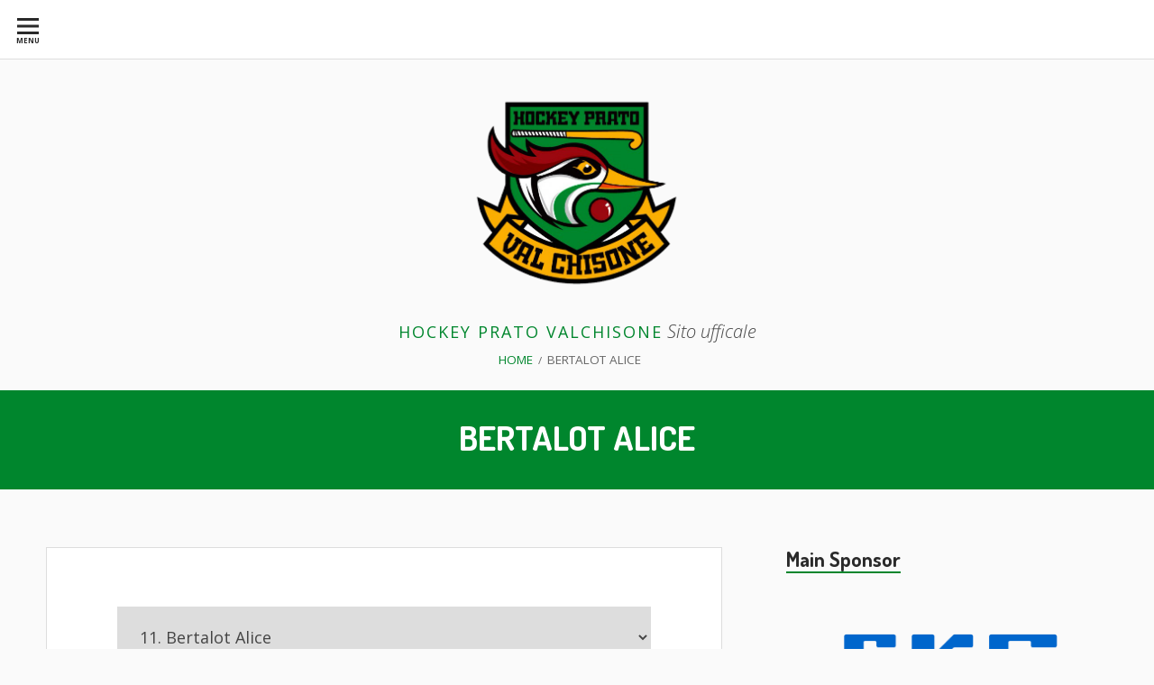

--- FILE ---
content_type: text/html; charset=UTF-8
request_url: https://www.hpvalchisone.it/giocatori/bertalot-alice/
body_size: 10007
content:
<!DOCTYPE html>
<!--[if IE 9]>
<html class="ie ie9" lang="it-IT" class="no-js">
<![endif]-->
<html lang="it-IT" class="no-js">
<head>
<meta charset="UTF-8">
<meta name="viewport" content="width=device-width, initial-scale=1">
<link rel="profile" href="http://gmpg.org/xfn/11">
<link rel="pingback" href="https://www.hpvalchisone.it/xmlrpc.php">

<script>(function(html){html.className = html.className.replace(/\bno-js\b/,'js')})(document.documentElement);</script>
<title>Bertalot Alice &#8211; Hockey Prato ValChisone</title>
<meta name='robots' content='max-image-preview:large' />
<link rel='dns-prefetch' href='//secure.gravatar.com' />
<link rel='dns-prefetch' href='//stats.wp.com' />
<link rel='dns-prefetch' href='//fonts.googleapis.com' />
<link rel='dns-prefetch' href='//v0.wordpress.com' />
<link rel="alternate" type="application/rss+xml" title="Hockey Prato ValChisone &raquo; Feed" href="https://www.hpvalchisone.it/feed/" />
<link rel="alternate" type="application/rss+xml" title="Hockey Prato ValChisone &raquo; Feed dei commenti" href="https://www.hpvalchisone.it/comments/feed/" />
<script type="text/javascript">
/* <![CDATA[ */
window._wpemojiSettings = {"baseUrl":"https:\/\/s.w.org\/images\/core\/emoji\/14.0.0\/72x72\/","ext":".png","svgUrl":"https:\/\/s.w.org\/images\/core\/emoji\/14.0.0\/svg\/","svgExt":".svg","source":{"concatemoji":"https:\/\/www.hpvalchisone.it\/wp-includes\/js\/wp-emoji-release.min.js?ver=6.4.7"}};
/*! This file is auto-generated */
!function(i,n){var o,s,e;function c(e){try{var t={supportTests:e,timestamp:(new Date).valueOf()};sessionStorage.setItem(o,JSON.stringify(t))}catch(e){}}function p(e,t,n){e.clearRect(0,0,e.canvas.width,e.canvas.height),e.fillText(t,0,0);var t=new Uint32Array(e.getImageData(0,0,e.canvas.width,e.canvas.height).data),r=(e.clearRect(0,0,e.canvas.width,e.canvas.height),e.fillText(n,0,0),new Uint32Array(e.getImageData(0,0,e.canvas.width,e.canvas.height).data));return t.every(function(e,t){return e===r[t]})}function u(e,t,n){switch(t){case"flag":return n(e,"\ud83c\udff3\ufe0f\u200d\u26a7\ufe0f","\ud83c\udff3\ufe0f\u200b\u26a7\ufe0f")?!1:!n(e,"\ud83c\uddfa\ud83c\uddf3","\ud83c\uddfa\u200b\ud83c\uddf3")&&!n(e,"\ud83c\udff4\udb40\udc67\udb40\udc62\udb40\udc65\udb40\udc6e\udb40\udc67\udb40\udc7f","\ud83c\udff4\u200b\udb40\udc67\u200b\udb40\udc62\u200b\udb40\udc65\u200b\udb40\udc6e\u200b\udb40\udc67\u200b\udb40\udc7f");case"emoji":return!n(e,"\ud83e\udef1\ud83c\udffb\u200d\ud83e\udef2\ud83c\udfff","\ud83e\udef1\ud83c\udffb\u200b\ud83e\udef2\ud83c\udfff")}return!1}function f(e,t,n){var r="undefined"!=typeof WorkerGlobalScope&&self instanceof WorkerGlobalScope?new OffscreenCanvas(300,150):i.createElement("canvas"),a=r.getContext("2d",{willReadFrequently:!0}),o=(a.textBaseline="top",a.font="600 32px Arial",{});return e.forEach(function(e){o[e]=t(a,e,n)}),o}function t(e){var t=i.createElement("script");t.src=e,t.defer=!0,i.head.appendChild(t)}"undefined"!=typeof Promise&&(o="wpEmojiSettingsSupports",s=["flag","emoji"],n.supports={everything:!0,everythingExceptFlag:!0},e=new Promise(function(e){i.addEventListener("DOMContentLoaded",e,{once:!0})}),new Promise(function(t){var n=function(){try{var e=JSON.parse(sessionStorage.getItem(o));if("object"==typeof e&&"number"==typeof e.timestamp&&(new Date).valueOf()<e.timestamp+604800&&"object"==typeof e.supportTests)return e.supportTests}catch(e){}return null}();if(!n){if("undefined"!=typeof Worker&&"undefined"!=typeof OffscreenCanvas&&"undefined"!=typeof URL&&URL.createObjectURL&&"undefined"!=typeof Blob)try{var e="postMessage("+f.toString()+"("+[JSON.stringify(s),u.toString(),p.toString()].join(",")+"));",r=new Blob([e],{type:"text/javascript"}),a=new Worker(URL.createObjectURL(r),{name:"wpTestEmojiSupports"});return void(a.onmessage=function(e){c(n=e.data),a.terminate(),t(n)})}catch(e){}c(n=f(s,u,p))}t(n)}).then(function(e){for(var t in e)n.supports[t]=e[t],n.supports.everything=n.supports.everything&&n.supports[t],"flag"!==t&&(n.supports.everythingExceptFlag=n.supports.everythingExceptFlag&&n.supports[t]);n.supports.everythingExceptFlag=n.supports.everythingExceptFlag&&!n.supports.flag,n.DOMReady=!1,n.readyCallback=function(){n.DOMReady=!0}}).then(function(){return e}).then(function(){var e;n.supports.everything||(n.readyCallback(),(e=n.source||{}).concatemoji?t(e.concatemoji):e.wpemoji&&e.twemoji&&(t(e.twemoji),t(e.wpemoji)))}))}((window,document),window._wpemojiSettings);
/* ]]> */
</script>
<style id='wp-emoji-styles-inline-css' type='text/css'>

	img.wp-smiley, img.emoji {
		display: inline !important;
		border: none !important;
		box-shadow: none !important;
		height: 1em !important;
		width: 1em !important;
		margin: 0 0.07em !important;
		vertical-align: -0.1em !important;
		background: none !important;
		padding: 0 !important;
	}
</style>
<link rel='stylesheet' id='wp-block-library-css' href='https://www.hpvalchisone.it/wp-includes/css/dist/block-library/style.min.css?ver=6.4.7' type='text/css' media='all' />
<link rel='stylesheet' id='mediaelement-css' href='https://www.hpvalchisone.it/wp-includes/js/mediaelement/mediaelementplayer-legacy.min.css?ver=4.2.17' type='text/css' media='all' />
<link rel='stylesheet' id='wp-mediaelement-css' href='https://www.hpvalchisone.it/wp-includes/js/mediaelement/wp-mediaelement.min.css?ver=6.4.7' type='text/css' media='all' />
<style id='jetpack-sharing-buttons-style-inline-css' type='text/css'>
.jetpack-sharing-buttons__services-list{display:flex;flex-direction:row;flex-wrap:wrap;gap:0;list-style-type:none;margin:5px;padding:0}.jetpack-sharing-buttons__services-list.has-small-icon-size{font-size:12px}.jetpack-sharing-buttons__services-list.has-normal-icon-size{font-size:16px}.jetpack-sharing-buttons__services-list.has-large-icon-size{font-size:24px}.jetpack-sharing-buttons__services-list.has-huge-icon-size{font-size:36px}@media print{.jetpack-sharing-buttons__services-list{display:none!important}}.editor-styles-wrapper .wp-block-jetpack-sharing-buttons{gap:0;padding-inline-start:0}ul.jetpack-sharing-buttons__services-list.has-background{padding:1.25em 2.375em}
</style>
<style id='classic-theme-styles-inline-css' type='text/css'>
/*! This file is auto-generated */
.wp-block-button__link{color:#fff;background-color:#32373c;border-radius:9999px;box-shadow:none;text-decoration:none;padding:calc(.667em + 2px) calc(1.333em + 2px);font-size:1.125em}.wp-block-file__button{background:#32373c;color:#fff;text-decoration:none}
</style>
<style id='global-styles-inline-css' type='text/css'>
body{--wp--preset--color--black: #000000;--wp--preset--color--cyan-bluish-gray: #abb8c3;--wp--preset--color--white: #ffffff;--wp--preset--color--pale-pink: #f78da7;--wp--preset--color--vivid-red: #cf2e2e;--wp--preset--color--luminous-vivid-orange: #ff6900;--wp--preset--color--luminous-vivid-amber: #fcb900;--wp--preset--color--light-green-cyan: #7bdcb5;--wp--preset--color--vivid-green-cyan: #00d084;--wp--preset--color--pale-cyan-blue: #8ed1fc;--wp--preset--color--vivid-cyan-blue: #0693e3;--wp--preset--color--vivid-purple: #9b51e0;--wp--preset--gradient--vivid-cyan-blue-to-vivid-purple: linear-gradient(135deg,rgba(6,147,227,1) 0%,rgb(155,81,224) 100%);--wp--preset--gradient--light-green-cyan-to-vivid-green-cyan: linear-gradient(135deg,rgb(122,220,180) 0%,rgb(0,208,130) 100%);--wp--preset--gradient--luminous-vivid-amber-to-luminous-vivid-orange: linear-gradient(135deg,rgba(252,185,0,1) 0%,rgba(255,105,0,1) 100%);--wp--preset--gradient--luminous-vivid-orange-to-vivid-red: linear-gradient(135deg,rgba(255,105,0,1) 0%,rgb(207,46,46) 100%);--wp--preset--gradient--very-light-gray-to-cyan-bluish-gray: linear-gradient(135deg,rgb(238,238,238) 0%,rgb(169,184,195) 100%);--wp--preset--gradient--cool-to-warm-spectrum: linear-gradient(135deg,rgb(74,234,220) 0%,rgb(151,120,209) 20%,rgb(207,42,186) 40%,rgb(238,44,130) 60%,rgb(251,105,98) 80%,rgb(254,248,76) 100%);--wp--preset--gradient--blush-light-purple: linear-gradient(135deg,rgb(255,206,236) 0%,rgb(152,150,240) 100%);--wp--preset--gradient--blush-bordeaux: linear-gradient(135deg,rgb(254,205,165) 0%,rgb(254,45,45) 50%,rgb(107,0,62) 100%);--wp--preset--gradient--luminous-dusk: linear-gradient(135deg,rgb(255,203,112) 0%,rgb(199,81,192) 50%,rgb(65,88,208) 100%);--wp--preset--gradient--pale-ocean: linear-gradient(135deg,rgb(255,245,203) 0%,rgb(182,227,212) 50%,rgb(51,167,181) 100%);--wp--preset--gradient--electric-grass: linear-gradient(135deg,rgb(202,248,128) 0%,rgb(113,206,126) 100%);--wp--preset--gradient--midnight: linear-gradient(135deg,rgb(2,3,129) 0%,rgb(40,116,252) 100%);--wp--preset--font-size--small: 13px;--wp--preset--font-size--medium: 20px;--wp--preset--font-size--large: 36px;--wp--preset--font-size--x-large: 42px;--wp--preset--spacing--20: 0.44rem;--wp--preset--spacing--30: 0.67rem;--wp--preset--spacing--40: 1rem;--wp--preset--spacing--50: 1.5rem;--wp--preset--spacing--60: 2.25rem;--wp--preset--spacing--70: 3.38rem;--wp--preset--spacing--80: 5.06rem;--wp--preset--shadow--natural: 6px 6px 9px rgba(0, 0, 0, 0.2);--wp--preset--shadow--deep: 12px 12px 50px rgba(0, 0, 0, 0.4);--wp--preset--shadow--sharp: 6px 6px 0px rgba(0, 0, 0, 0.2);--wp--preset--shadow--outlined: 6px 6px 0px -3px rgba(255, 255, 255, 1), 6px 6px rgba(0, 0, 0, 1);--wp--preset--shadow--crisp: 6px 6px 0px rgba(0, 0, 0, 1);}:where(.is-layout-flex){gap: 0.5em;}:where(.is-layout-grid){gap: 0.5em;}body .is-layout-flow > .alignleft{float: left;margin-inline-start: 0;margin-inline-end: 2em;}body .is-layout-flow > .alignright{float: right;margin-inline-start: 2em;margin-inline-end: 0;}body .is-layout-flow > .aligncenter{margin-left: auto !important;margin-right: auto !important;}body .is-layout-constrained > .alignleft{float: left;margin-inline-start: 0;margin-inline-end: 2em;}body .is-layout-constrained > .alignright{float: right;margin-inline-start: 2em;margin-inline-end: 0;}body .is-layout-constrained > .aligncenter{margin-left: auto !important;margin-right: auto !important;}body .is-layout-constrained > :where(:not(.alignleft):not(.alignright):not(.alignfull)){max-width: var(--wp--style--global--content-size);margin-left: auto !important;margin-right: auto !important;}body .is-layout-constrained > .alignwide{max-width: var(--wp--style--global--wide-size);}body .is-layout-flex{display: flex;}body .is-layout-flex{flex-wrap: wrap;align-items: center;}body .is-layout-flex > *{margin: 0;}body .is-layout-grid{display: grid;}body .is-layout-grid > *{margin: 0;}:where(.wp-block-columns.is-layout-flex){gap: 2em;}:where(.wp-block-columns.is-layout-grid){gap: 2em;}:where(.wp-block-post-template.is-layout-flex){gap: 1.25em;}:where(.wp-block-post-template.is-layout-grid){gap: 1.25em;}.has-black-color{color: var(--wp--preset--color--black) !important;}.has-cyan-bluish-gray-color{color: var(--wp--preset--color--cyan-bluish-gray) !important;}.has-white-color{color: var(--wp--preset--color--white) !important;}.has-pale-pink-color{color: var(--wp--preset--color--pale-pink) !important;}.has-vivid-red-color{color: var(--wp--preset--color--vivid-red) !important;}.has-luminous-vivid-orange-color{color: var(--wp--preset--color--luminous-vivid-orange) !important;}.has-luminous-vivid-amber-color{color: var(--wp--preset--color--luminous-vivid-amber) !important;}.has-light-green-cyan-color{color: var(--wp--preset--color--light-green-cyan) !important;}.has-vivid-green-cyan-color{color: var(--wp--preset--color--vivid-green-cyan) !important;}.has-pale-cyan-blue-color{color: var(--wp--preset--color--pale-cyan-blue) !important;}.has-vivid-cyan-blue-color{color: var(--wp--preset--color--vivid-cyan-blue) !important;}.has-vivid-purple-color{color: var(--wp--preset--color--vivid-purple) !important;}.has-black-background-color{background-color: var(--wp--preset--color--black) !important;}.has-cyan-bluish-gray-background-color{background-color: var(--wp--preset--color--cyan-bluish-gray) !important;}.has-white-background-color{background-color: var(--wp--preset--color--white) !important;}.has-pale-pink-background-color{background-color: var(--wp--preset--color--pale-pink) !important;}.has-vivid-red-background-color{background-color: var(--wp--preset--color--vivid-red) !important;}.has-luminous-vivid-orange-background-color{background-color: var(--wp--preset--color--luminous-vivid-orange) !important;}.has-luminous-vivid-amber-background-color{background-color: var(--wp--preset--color--luminous-vivid-amber) !important;}.has-light-green-cyan-background-color{background-color: var(--wp--preset--color--light-green-cyan) !important;}.has-vivid-green-cyan-background-color{background-color: var(--wp--preset--color--vivid-green-cyan) !important;}.has-pale-cyan-blue-background-color{background-color: var(--wp--preset--color--pale-cyan-blue) !important;}.has-vivid-cyan-blue-background-color{background-color: var(--wp--preset--color--vivid-cyan-blue) !important;}.has-vivid-purple-background-color{background-color: var(--wp--preset--color--vivid-purple) !important;}.has-black-border-color{border-color: var(--wp--preset--color--black) !important;}.has-cyan-bluish-gray-border-color{border-color: var(--wp--preset--color--cyan-bluish-gray) !important;}.has-white-border-color{border-color: var(--wp--preset--color--white) !important;}.has-pale-pink-border-color{border-color: var(--wp--preset--color--pale-pink) !important;}.has-vivid-red-border-color{border-color: var(--wp--preset--color--vivid-red) !important;}.has-luminous-vivid-orange-border-color{border-color: var(--wp--preset--color--luminous-vivid-orange) !important;}.has-luminous-vivid-amber-border-color{border-color: var(--wp--preset--color--luminous-vivid-amber) !important;}.has-light-green-cyan-border-color{border-color: var(--wp--preset--color--light-green-cyan) !important;}.has-vivid-green-cyan-border-color{border-color: var(--wp--preset--color--vivid-green-cyan) !important;}.has-pale-cyan-blue-border-color{border-color: var(--wp--preset--color--pale-cyan-blue) !important;}.has-vivid-cyan-blue-border-color{border-color: var(--wp--preset--color--vivid-cyan-blue) !important;}.has-vivid-purple-border-color{border-color: var(--wp--preset--color--vivid-purple) !important;}.has-vivid-cyan-blue-to-vivid-purple-gradient-background{background: var(--wp--preset--gradient--vivid-cyan-blue-to-vivid-purple) !important;}.has-light-green-cyan-to-vivid-green-cyan-gradient-background{background: var(--wp--preset--gradient--light-green-cyan-to-vivid-green-cyan) !important;}.has-luminous-vivid-amber-to-luminous-vivid-orange-gradient-background{background: var(--wp--preset--gradient--luminous-vivid-amber-to-luminous-vivid-orange) !important;}.has-luminous-vivid-orange-to-vivid-red-gradient-background{background: var(--wp--preset--gradient--luminous-vivid-orange-to-vivid-red) !important;}.has-very-light-gray-to-cyan-bluish-gray-gradient-background{background: var(--wp--preset--gradient--very-light-gray-to-cyan-bluish-gray) !important;}.has-cool-to-warm-spectrum-gradient-background{background: var(--wp--preset--gradient--cool-to-warm-spectrum) !important;}.has-blush-light-purple-gradient-background{background: var(--wp--preset--gradient--blush-light-purple) !important;}.has-blush-bordeaux-gradient-background{background: var(--wp--preset--gradient--blush-bordeaux) !important;}.has-luminous-dusk-gradient-background{background: var(--wp--preset--gradient--luminous-dusk) !important;}.has-pale-ocean-gradient-background{background: var(--wp--preset--gradient--pale-ocean) !important;}.has-electric-grass-gradient-background{background: var(--wp--preset--gradient--electric-grass) !important;}.has-midnight-gradient-background{background: var(--wp--preset--gradient--midnight) !important;}.has-small-font-size{font-size: var(--wp--preset--font-size--small) !important;}.has-medium-font-size{font-size: var(--wp--preset--font-size--medium) !important;}.has-large-font-size{font-size: var(--wp--preset--font-size--large) !important;}.has-x-large-font-size{font-size: var(--wp--preset--font-size--x-large) !important;}
.wp-block-navigation a:where(:not(.wp-element-button)){color: inherit;}
:where(.wp-block-post-template.is-layout-flex){gap: 1.25em;}:where(.wp-block-post-template.is-layout-grid){gap: 1.25em;}
:where(.wp-block-columns.is-layout-flex){gap: 2em;}:where(.wp-block-columns.is-layout-grid){gap: 2em;}
.wp-block-pullquote{font-size: 1.5em;line-height: 1.6;}
</style>
<link rel='stylesheet' id='dashicons-css' href='https://www.hpvalchisone.it/wp-includes/css/dashicons.min.css?ver=6.4.7' type='text/css' media='all' />
<link rel='stylesheet' id='sportspress-general-css' href='//www.hpvalchisone.it/wp-content/plugins/sportspress/assets/css/sportspress.css?ver=2.7.26' type='text/css' media='all' />
<link rel='stylesheet' id='sportspress-icons-css' href='//www.hpvalchisone.it/wp-content/plugins/sportspress/assets/css/icons.css?ver=2.7.26' type='text/css' media='all' />
<link rel='stylesheet' id='chuchadon-fonts-css' href='https://fonts.googleapis.com/css?family=Open+Sans%3A400%2C700%2C300%2C300italic%2C400italic%2C700italic%7CDosis%3A400%2C600%2C700%2C800&#038;subset=latin%2Clatin-ext' type='text/css' media='all' />
<link rel='stylesheet' id='genericons-css' href='https://www.hpvalchisone.it/wp-content/plugins/jetpack/_inc/genericons/genericons/genericons.css?ver=3.1' type='text/css' media='all' />
<link rel='stylesheet' id='chuchadon-parent-style-css' href='https://www.hpvalchisone.it/wp-content/themes/chuchadon/style.min.css?ver=1.1.1' type='text/css' media='all' />
<link rel='stylesheet' id='chuchadon-style-css' href='https://www.hpvalchisone.it/wp-content/themes/chuchadon-child/style.css?ver=1.1.1.1512378755' type='text/css' media='all' />
<style id='chuchadon-style-inline-css' type='text/css'>

			.site-header,
			.custom-header-image .site-header > .wrap::before {
				background-color: rgba( 0, 134, 45, 1);
			}
		@media screen and (min-width: 800px) {
				
			.chuchadon-callout-top {
					background: url(http://www.hpvalchisone.it/wp-content/uploads/2017/12/header-image.jpg) no-repeat right top; background-size: 50%;
				}
					
		}
		
		.chuchadon-callout-top,
		.chuchadon-callout-top > .entry-inner::before {
			background-color: rgba( 0, 0, 0, 0.78);
		}
		@media screen and (min-width: 800px) {
				
			.chuchadon-callout-bottom {
					background: url(http://www.hpvalchisone.it/wp-content/uploads/2017/12/polymer-opening-picture.jpg) no-repeat right top; background-size: 50%;
				}
					
		}
		
		.chuchadon-callout-bottom,
		.chuchadon-callout-bottom > .entry-inner::before {
			background-color: rgba( 27, 91, 210, 0.78);
		}
</style>
<link rel='stylesheet' id='social-logos-css' href='https://www.hpvalchisone.it/wp-content/plugins/jetpack/_inc/social-logos/social-logos.min.css?ver=13.6.1' type='text/css' media='all' />
<link rel='stylesheet' id='jetpack_css-css' href='https://www.hpvalchisone.it/wp-content/plugins/jetpack/css/jetpack.css?ver=13.6.1' type='text/css' media='all' />
<style type="text/css"></style><script type="text/javascript" src="https://www.hpvalchisone.it/wp-includes/js/jquery/jquery.min.js?ver=3.7.1" id="jquery-core-js"></script>
<script type="text/javascript" src="https://www.hpvalchisone.it/wp-includes/js/jquery/jquery-migrate.min.js?ver=3.4.1" id="jquery-migrate-js"></script>
<link rel="https://api.w.org/" href="https://www.hpvalchisone.it/wp-json/" /><link rel="alternate" type="application/json" href="https://www.hpvalchisone.it/wp-json/wp/v2/players/3204" /><link rel="EditURI" type="application/rsd+xml" title="RSD" href="https://www.hpvalchisone.it/xmlrpc.php?rsd" />
<link rel="canonical" href="https://www.hpvalchisone.it/giocatori/bertalot-alice/" />
<link rel="alternate" type="application/json+oembed" href="https://www.hpvalchisone.it/wp-json/oembed/1.0/embed?url=https%3A%2F%2Fwww.hpvalchisone.it%2Fgiocatori%2Fbertalot-alice%2F" />
<link rel="alternate" type="text/xml+oembed" href="https://www.hpvalchisone.it/wp-json/oembed/1.0/embed?url=https%3A%2F%2Fwww.hpvalchisone.it%2Fgiocatori%2Fbertalot-alice%2F&#038;format=xml" />
	<style>img#wpstats{display:none}</style>
		
<style type="text/css" id="custom-header-css">.home-title a { color: #007226 }</style>
	<style type="text/css" id="custom-background-css">body.custom-background { background: #fafafa; }</style>
	<link rel="icon" href="https://www.hpvalchisone.it/wp-content/uploads/2017/12/cropped-HOCKEY-PRATO-VALCHISONE-SCUDO-32x32.png" sizes="32x32" />
<link rel="icon" href="https://www.hpvalchisone.it/wp-content/uploads/2017/12/cropped-HOCKEY-PRATO-VALCHISONE-SCUDO-192x192.png" sizes="192x192" />
<link rel="apple-touch-icon" href="https://www.hpvalchisone.it/wp-content/uploads/2017/12/cropped-HOCKEY-PRATO-VALCHISONE-SCUDO-180x180.png" />
<meta name="msapplication-TileImage" content="https://www.hpvalchisone.it/wp-content/uploads/2017/12/cropped-HOCKEY-PRATO-VALCHISONE-SCUDO-270x270.png" />
</head>

<body class="sp_player-template-default single single-sp_player postid-3204 wp-custom-logo sportspress sportspress-page sp-show-image top-menu-active layout-2c-l group-blog custom-background" itemscope="itemscope" itemtype="http://schema.org/WebPage">
<div id="page" class="site">

	<a class="skip-link screen-reader-text" href="#content">Skip to content</a>
	
	

	<div id="sidebar-header-wrapper" class="sidebar-header-wrapper">

		<aside id="sidebar-header" class="sidebar-header sidebar-header-subsidiary sidebar" role="complementary" aria-labelledby="sidebar-header-header" itemscope="itemscope" itemtype="http://schema.org/WPSideBar">
			<h2 class="screen-reader-text" id="sidebar-header-header">Header Sidebar</h2>
		
			<div class="wrap">
				<div class="wrap-inside">
			
					<div class="sp-widget-align-none"><section id="sportspress-countdown-2" class="widget widget_sportspress widget_countdown widget_sp_countdown"><h3 class="widget-title">Prossimi incotri</h3></section></div>		
				</div><!-- .wrap-inside -->	
			</div><!-- .div -->

		</aside><!-- #sidebar-header .sidebar -->
	
	</div><!-- .sidebar-header-wrapper -->

	
	
	
	
	
	<div id="top-search-form" class="top-search-form">
		<form role="search" method="get" class="search-form" action="https://www.hpvalchisone.it/">
				<label>
					<span class="screen-reader-text">Ricerca per:</span>
					<input type="search" class="search-field" placeholder="Cerca &hellip;" value="" name="s" />
				</label>
				<input type="submit" class="search-submit" value="Cerca" />
			</form>	</div>
	
	<div id="top-menu-buttons" class="top-menu-buttons clear" role="menu">
	
			
			<span class="main-nav-menu-button-wrapper">

				<button id="nav-toggle" class="nav-toggle" aria-controls="menu-primary" aria-expanded="false" role="menuitem">
					<span id="nav-toggle-span" class="genericon genericon-menu" aria-hidden="true"></span>
					<span id="nav-toggle-menu" class="nav-toggle-menu top-menu-button">Menu</span>
				</button>
			
			</span><!-- .main-nav-menu-button-wrapper -->
			
				
		<span class="top-search-header-social-buttons-wrapper">
		
			<button id="top-search-form-toggle" class="top-search-form-toggle" aria-controls="top-search-form" aria-expanded="false" role="menuitem">
				<span id="top-search-form-toggle-span" class="genericon genericon-search" aria-hidden="true"></span>
				<span id="top-search-form-toggle-menu" class="top-search-form-toggle-menu top-menu-button">Search</span>
			</button>
			
						
							<button id="header-sidebar-toggle" class="header-sidebar-toggle" aria-controls="sidebar-header-wrapper" aria-expanded="false" role="menuitem">
					<span id="header-sidebar-toggle-span" class="genericon genericon-ellipsis" aria-hidden="true"></span>
					<span id="header-sidebar-toggle-menu" class="header-sidebar-toggle-menu top-menu-button">Info</span>
				</button>
						
		</span><!-- .top-search-header-social-buttons-wrapper -->
			
	</div><!-- .top-menu-buttons -->
	

		
	
	<nav id="menu-primary" class="menu main-navigation" role="navigation" aria-label="Top Menu" itemscope="itemscope" itemtype="http://schema.org/SiteNavigationElement">
		<h2 class="screen-reader-text">Top Menu</h2>
		
				
			<div class="wrap top-menu-left-wrap">
			
				<div class="menu-menusx-container"><ul id="top-left-items" class="menu-items menu-items-left"><li id="menu-item-839" class="menu-item menu-item-type-custom menu-item-object-custom menu-item-has-children menu-item-839"><a href="#nogo">Società</a>
<ul class="sub-menu">
	<li id="menu-item-560" class="menu-item menu-item-type-post_type menu-item-object-page menu-item-560"><a href="https://www.hpvalchisone.it/societa/direttivo/">Direttivo</a></li>
	<li id="menu-item-264" class="menu-item menu-item-type-post_type menu-item-object-page menu-item-264"><a href="https://www.hpvalchisone.it/societa/statuto/">Statuto</a></li>
	<li id="menu-item-561" class="menu-item menu-item-type-post_type menu-item-object-page menu-item-561"><a href="https://www.hpvalchisone.it/societa/club-house/">Club House</a></li>
	<li id="menu-item-2153" class="menu-item menu-item-type-post_type menu-item-object-page menu-item-2153"><a href="https://www.hpvalchisone.it/societa/palmares/">Palmares</a></li>
</ul>
</li>
<li id="menu-item-356" class="menu-item menu-item-type-custom menu-item-object-custom menu-item-has-children menu-item-356"><a href="#nogo">Campionato</a>
<ul class="sub-menu">
	<li id="menu-item-232" class="menu-item menu-item-type-post_type menu-item-object-page menu-item-232"><a href="https://www.hpvalchisone.it/campionato/hockey-prato/">Prato</a></li>
	<li id="menu-item-1928" class="menu-item menu-item-type-post_type menu-item-object-page menu-item-1928"><a href="https://www.hpvalchisone.it/campionato/hockey-indoor/">Indoor</a></li>
	<li id="menu-item-636" class="menu-item menu-item-type-custom menu-item-object-custom menu-item-has-children menu-item-636"><a href="#nogo">Elenchi giocatori</a>
	<ul class="sub-menu">
		<li id="menu-item-838" class="menu-item menu-item-type-custom menu-item-object-custom menu-item-838"><a href="http://www.hpvalchisone.it/elenchi-giocatori/maschile/">Maschile</a></li>
		<li id="menu-item-637" class="menu-item menu-item-type-custom menu-item-object-custom menu-item-637"><a href="http://www.hpvalchisone.it/elenchi-giocatori/femminile/">Femminile</a></li>
	</ul>
</li>
</ul>
</li>
<li id="menu-item-1717" class="menu-item menu-item-type-custom menu-item-object-custom menu-item-has-children menu-item-1717"><a href="#nogo">Archivio</a>
<ul class="sub-menu">
	<li id="menu-item-3259" class="menu-item menu-item-type-post_type menu-item-object-page menu-item-3259"><a href="https://www.hpvalchisone.it/archivio/campionato-2019-2020/">2019-2020</a></li>
	<li id="menu-item-2639" class="menu-item menu-item-type-post_type menu-item-object-page menu-item-2639"><a href="https://www.hpvalchisone.it/archivio/campionato-2018-2019/">2018-2019</a></li>
	<li id="menu-item-1718" class="menu-item menu-item-type-post_type menu-item-object-page menu-item-1718"><a href="https://www.hpvalchisone.it/archivio/campionato-2017-2018/">2017-2018</a></li>
</ul>
</li>
</ul></div>		
			</div><!-- .wrap -->
			
				
				
			<div class="wrap top-menu-right-wrap">
			
				<div class="menu-menudx-container"><ul id="top-right-items" class="menu-items menu-items-right"><li id="menu-item-222" class="menu-item menu-item-type-post_type menu-item-object-page menu-item-222"><a href="https://www.hpvalchisone.it/news/">News</a></li>
<li id="menu-item-867" class="menu-item menu-item-type-post_type menu-item-object-page menu-item-867"><a href="https://www.hpvalchisone.it/contatti/">Contatti</a></li>
</ul></div>		
			</div><!-- .wrap -->
			
				
	</nav><!-- #menu-primary -->

	
		
	<div class="site-title-desc clear">
	
		<a href="http://www.hpvalchisone.it/" class="custom-logo-link" rel="home" itemprop="url"><img width="260" height="260" src="http://www.hpvalchisone.it/wp-content/uploads/2017/12/HOCKEY-PRATO-VALCHISONE.png" class="custom-logo" alt="Hockey Prato Val Chisone" itemprop="logo"></a>
		
		<p id="home-title" class="home-title" itemprop="headline">
			<a href="https://www.hpvalchisone.it/" rel="home">Hockey Prato ValChisone</a>
		</p>
				
		<p id="home-description" class="home-description" itemprop="description">Sito ufficale</p>	
	
		<nav role="navigation" aria-label="Breadcrumbs" class="breadcrumb-trail breadcrumbs" itemprop="breadcrumb"><h2 class="screen-reader-text">Breadcrumbs</h2><ul class="trail-items" itemscope itemtype="http://schema.org/BreadcrumbList"><meta name="numberOfItems" content="2" /><meta name="itemListOrder" content="Ascending" /><li itemprop="itemListElement" itemscope itemtype="http://schema.org/ListItem" class="trail-item trail-begin"><a href="https://www.hpvalchisone.it" rel="home"><span itemprop="name">Home</span></a><meta itemprop="position" content="1" /></li><li itemprop="itemListElement" itemscope itemtype="http://schema.org/ListItem" class="trail-item trail-end"><span itemprop="name">Bertalot Alice</span><meta itemprop="position" content="2" /></li></ul></nav>	
	</div><!-- .site-title-desc -->
	
	<header id="masthead" class="site-header" role="banner" itemscope="itemscope" itemtype="http://schema.org/WPHeader">
		
		<div class="wrap">
	
			<div class="site-branding">
			
				

<div class="loop-meta callout-meta" itemscope="itemscope" itemtype="http://schema.org/WebPageElement">

	<h1 class="entry-title site-title loop-title" itemprop="headline">Bertalot Alice</h1>
			
	
</div><!-- .loop-meta -->				
									
			</div><!-- .site-branding -->
			
		</div><!-- .wrap -->
			
	</header><!-- #masthead -->
	
	
	<div id="content" class="site-content">
		<div class="wrap">
			<div class="wrap-inside">
				
				<div id="primary" class="content-area">
					<main id="main" class="site-main" role="main" itemprop="mainContentOfPage">

	
		
<article id="post-3204" class="post-3204 sp_player type-sp_player status-publish sp_league-under-16-femminile-indoor sp_league-under-16-femminile-prato sp_season-2019-2020 entry" itemscope="itemscope" itemtype="http://schema.org/CreativeWork">

		
	<div class="entry-inner">

		<header class="entry-header">
	
			
		
					
		</header><!-- .entry-header -->
		
				
			<div class="entry-content" itemprop="text">
				<div class="sp-section-content sp-section-content-content"></div><div class="sp-section-content sp-section-content-selector">	<div class="sp-template sp-template-player-selector sp-template-profile-selector">
		<select class="sp-profile-selector sp-player-selector sp-selector-redirect">
			<option value="https://www.hpvalchisone.it/giocatori/labonia-aurora/">Labonia Aurora</option><option value="https://www.hpvalchisone.it/giocatori/ribet-emma/">5. Ribet Emma</option><option value="https://www.hpvalchisone.it/giocatori/bertalot-alice/" selected='selected'>11. Bertalot Alice</option><option value="https://www.hpvalchisone.it/giocatori/beccari-marisol/">13. Beccari Marisol</option><option value="https://www.hpvalchisone.it/giocatori/blanc-sara/">19. Blanc Sara</option>		</select>
	</div>
	</div><div class="sp-section-content sp-section-content-photo"></div><div class="sp-section-content sp-section-content-details"><div class="sp-template sp-template-player-details sp-template-details"><div class="sp-list-wrapper"><dl class="sp-player-details"><dt>#</dt><dd>11</dd><dt>Nome</dt><dd>Bertalot Alice</dd><dt>Compleanno</dt><dd>12 Novembre 2008</dd><dt>Anni</dt><dd>17</dd></dl></div></div></div><div class="sp-section-content sp-section-content-excerpt"></div><div class="sp-tab-group"></div><div class="sharedaddy sd-sharing-enabled"><div class="robots-nocontent sd-block sd-social sd-social-icon sd-sharing"><h3 class="sd-title">Condividi:</h3><div class="sd-content"><ul><li class="share-email"><a rel="nofollow noopener noreferrer" data-shared="" class="share-email sd-button share-icon no-text" href="mailto:?subject=%5BPost%20Condiviso%5D%20Bertalot%20Alice&body=https%3A%2F%2Fwww.hpvalchisone.it%2Fgiocatori%2Fbertalot-alice%2F&share=email" target="_blank" title="Fai clic per inviare un link a un amico via e-mail" data-email-share-error-title="Hai configurato l&#039;e-mail?" data-email-share-error-text="Se riscontri problemi con la condivisione via e-mail, potresti non aver configurato l&#039;e-mail per il browser. Potresti dover creare tu stesso una nuova e-mail." data-email-share-nonce="fc9d8892e4" data-email-share-track-url="https://www.hpvalchisone.it/giocatori/bertalot-alice/?share=email"><span></span><span class="sharing-screen-reader-text">Fai clic per inviare un link a un amico via e-mail (Si apre in una nuova finestra)</span></a></li><li class="share-facebook"><a rel="nofollow noopener noreferrer" data-shared="sharing-facebook-3204" class="share-facebook sd-button share-icon no-text" href="https://www.hpvalchisone.it/giocatori/bertalot-alice/?share=facebook" target="_blank" title="Fai clic per condividere su Facebook" ><span></span><span class="sharing-screen-reader-text">Fai clic per condividere su Facebook (Si apre in una nuova finestra)</span></a></li><li class="share-twitter"><a rel="nofollow noopener noreferrer" data-shared="sharing-twitter-3204" class="share-twitter sd-button share-icon no-text" href="https://www.hpvalchisone.it/giocatori/bertalot-alice/?share=twitter" target="_blank" title="Fai clic qui per condividere su Twitter" ><span></span><span class="sharing-screen-reader-text">Fai clic qui per condividere su Twitter (Si apre in una nuova finestra)</span></a></li><li class="share-telegram"><a rel="nofollow noopener noreferrer" data-shared="" class="share-telegram sd-button share-icon no-text" href="https://www.hpvalchisone.it/giocatori/bertalot-alice/?share=telegram" target="_blank" title="Fai clic per condividere su Telegram" ><span></span><span class="sharing-screen-reader-text">Fai clic per condividere su Telegram (Si apre in una nuova finestra)</span></a></li><li class="share-jetpack-whatsapp"><a rel="nofollow noopener noreferrer" data-shared="" class="share-jetpack-whatsapp sd-button share-icon no-text" href="https://www.hpvalchisone.it/giocatori/bertalot-alice/?share=jetpack-whatsapp" target="_blank" title="Fai clic per condividere su WhatsApp" ><span></span><span class="sharing-screen-reader-text">Fai clic per condividere su WhatsApp (Si apre in una nuova finestra)</span></a></li><li class="share-end"></li></ul></div></div></div>			</div><!-- .entry-content -->
			
			<footer class="entry-footer">
							</footer><!-- .entry-footer -->
			
				
	</div><!-- .entry-inner -->
	
</article><!-- #post-## -->
		
		
	

					</main><!-- #main -->
				</div><!-- #primary -->

			

	<aside id="sidebar-primary" class="sidebar-primary sidebar" role="complementary" aria-labelledby="sidebar-primary-header" itemscope="itemscope" itemtype="http://schema.org/WPSideBar">
		<h2 class="screen-reader-text" id="sidebar-primary-header">Primary Sidebar</h2>
		
		<div class="wrap">
	
					
				<section id="media_image-5" class="widget widget_media_image"><h3 class="widget-title">Main Sponsor</h3><a href="http://www.skf.com/" target="_blank" rel="noopener"><img width="800" height="384" src="https://www.hpvalchisone.it/wp-content/uploads/2018/02/SKF-corp-logo.png" class="image wp-image-549  attachment-full size-full" alt="" style="max-width: 100%; height: auto;" decoding="async" loading="lazy" srcset="https://www.hpvalchisone.it/wp-content/uploads/2018/02/SKF-corp-logo.png 800w, https://www.hpvalchisone.it/wp-content/uploads/2018/02/SKF-corp-logo-300x144.png 300w, https://www.hpvalchisone.it/wp-content/uploads/2018/02/SKF-corp-logo-768x369.png 768w, https://www.hpvalchisone.it/wp-content/uploads/2018/02/SKF-corp-logo-128x61.png 128w, https://www.hpvalchisone.it/wp-content/uploads/2018/02/SKF-corp-logo-32x15.png 32w" sizes="(max-width: 800px) 100vw, 800px" /></a></section>
		<section id="recent-posts-2" class="widget widget_recent_entries">
		<h3 class="widget-title">Ultime News</h3>
		<ul>
											<li>
					<a href="https://www.hpvalchisone.it/2021/08/02/alberto-ughetto-ancora-impegnato-con-la-nazionale-senior/">Alberto Ughetto ancora impegnato con la nazionale senior</a>
											<span class="post-date">2 Agosto 2021</span>
									</li>
											<li>
					<a href="https://www.hpvalchisone.it/2021/06/14/riassunto-del-fine-settimana%f0%9f%8f%91-14/">Riassunto del fine settimana🏑</a>
											<span class="post-date">14 Giugno 2021</span>
									</li>
											<li>
					<a href="https://www.hpvalchisone.it/2021/06/13/riassunto-del-fine-settimana%f0%9f%8f%91-13/">Riassunto del fine settimana🏑</a>
											<span class="post-date">13 Giugno 2021</span>
									</li>
											<li>
					<a href="https://www.hpvalchisone.it/2021/05/26/dellanno-e-ughetto-in-raduno-con-la-nazionale-senior/">Dell&#8217;Anno e Ughetto in Raduno con la nazionale senior</a>
											<span class="post-date">26 Maggio 2021</span>
									</li>
											<li>
					<a href="https://www.hpvalchisone.it/2021/05/10/riassunto-del-fine-settimana%f0%9f%8f%91-12/">Riassunto del fine settimana🏑</a>
											<span class="post-date">10 Maggio 2021</span>
									</li>
					</ul>

		</section>			
				
		</div><!-- .wrap -->

	</aside><!-- #sidebar-primary .sidebar -->

			
			</div><!-- .wrap-inside -->
		</div><!-- .wrap -->
	</div><!-- #content -->
	
	
	
	
	
		
			
		<footer id="colophon" class="site-footer" role="contentinfo" itemscope="itemscope" itemtype="http://schema.org/WPFooter">
		
			<div class="site-info">
			
				<div class="site-info"> <div class="info-area"> <div class="site-copyright"> © 2020 Hockey Prato ValChisone </div> </div><!-- .site-info --> </div><!-- .info-area --> </div>			
			</div><!-- .site-info -->
		
		</footer><!-- #colophon -->
		
		
		
</div><!-- #page -->

<!-- Matomo -->
<script>
  var _paq = window._paq = window._paq || [];
  /* tracker methods like "setCustomDimension" should be called before "trackPageView" */
  _paq.push(['trackPageView']);
  _paq.push(['enableLinkTracking']);
  (function() {
    var u="//m.trapias.it/";
    _paq.push(['setTrackerUrl', u+'matomo.php']);
    _paq.push(['setSiteId', '3']);
    var d=document, g=d.createElement('script'), s=d.getElementsByTagName('script')[0];
    g.async=true; g.src=u+'matomo.js'; s.parentNode.insertBefore(g,s);
  })();
</script>
<!-- End Matomo Code -->
	<script type="text/javascript">
		window.WPCOM_sharing_counts = {"https:\/\/www.hpvalchisone.it\/giocatori\/bertalot-alice\/":3204};
	</script>
				<script type="text/javascript" src="https://www.hpvalchisone.it/wp-content/plugins/sportspress/assets/js/jquery.dataTables.min.js?ver=1.10.4" id="jquery-datatables-js"></script>
<script type="text/javascript" id="sportspress-js-extra">
/* <![CDATA[ */
var localized_strings = {"days":"giorni","hrs":"ore","mins":"minuti","secs":"secondi","previous":"Precedente","next":"Successivo"};
/* ]]> */
</script>
<script type="text/javascript" src="https://www.hpvalchisone.it/wp-content/plugins/sportspress/assets/js/sportspress.js?ver=2.7.26" id="sportspress-js"></script>
<script type="text/javascript" src="https://www.hpvalchisone.it/wp-content/themes/chuchadon/js/responsive-nav.min.js?ver=1.1.1" id="chuchadon-navigation-js"></script>
<script type="text/javascript" id="chuchadon-settings-js-extra">
/* <![CDATA[ */
var screenReaderTexts = {"expandMenu":"Menu","collapseMenu":"Menu","expandSubMenu":"<span class=\"screen-reader-text\">Open child menu<\/span>","collapseSubMenu":"<span class=\"screen-reader-text\">Close child menu<\/span>","expandSearch":"Search","collapseSearch":"Search","expandSocialMenu":"Social","collapseSocialMenu":"Social","expandHeaderSidebar":"Info","collapseHeaderSidebar":"Info"};
/* ]]> */
</script>
<script type="text/javascript" src="https://www.hpvalchisone.it/wp-content/themes/chuchadon/js/functions.min.js?ver=1.1.1" id="chuchadon-settings-js"></script>
<script type="text/javascript" src="https://stats.wp.com/e-202604.js" id="jetpack-stats-js" data-wp-strategy="defer"></script>
<script type="text/javascript" id="jetpack-stats-js-after">
/* <![CDATA[ */
_stq = window._stq || [];
_stq.push([ "view", JSON.parse("{\"v\":\"ext\",\"blog\":\"150972457\",\"post\":\"3204\",\"tz\":\"1\",\"srv\":\"www.hpvalchisone.it\",\"j\":\"1:13.6.1\"}") ]);
_stq.push([ "clickTrackerInit", "150972457", "3204" ]);
/* ]]> */
</script>
<script type="text/javascript" id="sharing-js-js-extra">
/* <![CDATA[ */
var sharing_js_options = {"lang":"en","counts":"1","is_stats_active":"1"};
/* ]]> */
</script>
<script type="text/javascript" src="https://www.hpvalchisone.it/wp-content/plugins/jetpack/_inc/build/sharedaddy/sharing.min.js?ver=13.6.1" id="sharing-js-js"></script>
<script type="text/javascript" id="sharing-js-js-after">
/* <![CDATA[ */
var windowOpen;
			( function () {
				function matches( el, sel ) {
					return !! (
						el.matches && el.matches( sel ) ||
						el.msMatchesSelector && el.msMatchesSelector( sel )
					);
				}

				document.body.addEventListener( 'click', function ( event ) {
					if ( ! event.target ) {
						return;
					}

					var el;
					if ( matches( event.target, 'a.share-facebook' ) ) {
						el = event.target;
					} else if ( event.target.parentNode && matches( event.target.parentNode, 'a.share-facebook' ) ) {
						el = event.target.parentNode;
					}

					if ( el ) {
						event.preventDefault();

						// If there's another sharing window open, close it.
						if ( typeof windowOpen !== 'undefined' ) {
							windowOpen.close();
						}
						windowOpen = window.open( el.getAttribute( 'href' ), 'wpcomfacebook', 'menubar=1,resizable=1,width=600,height=400' );
						return false;
					}
				} );
			} )();
var windowOpen;
			( function () {
				function matches( el, sel ) {
					return !! (
						el.matches && el.matches( sel ) ||
						el.msMatchesSelector && el.msMatchesSelector( sel )
					);
				}

				document.body.addEventListener( 'click', function ( event ) {
					if ( ! event.target ) {
						return;
					}

					var el;
					if ( matches( event.target, 'a.share-twitter' ) ) {
						el = event.target;
					} else if ( event.target.parentNode && matches( event.target.parentNode, 'a.share-twitter' ) ) {
						el = event.target.parentNode;
					}

					if ( el ) {
						event.preventDefault();

						// If there's another sharing window open, close it.
						if ( typeof windowOpen !== 'undefined' ) {
							windowOpen.close();
						}
						windowOpen = window.open( el.getAttribute( 'href' ), 'wpcomtwitter', 'menubar=1,resizable=1,width=600,height=350' );
						return false;
					}
				} );
			} )();
var windowOpen;
			( function () {
				function matches( el, sel ) {
					return !! (
						el.matches && el.matches( sel ) ||
						el.msMatchesSelector && el.msMatchesSelector( sel )
					);
				}

				document.body.addEventListener( 'click', function ( event ) {
					if ( ! event.target ) {
						return;
					}

					var el;
					if ( matches( event.target, 'a.share-telegram' ) ) {
						el = event.target;
					} else if ( event.target.parentNode && matches( event.target.parentNode, 'a.share-telegram' ) ) {
						el = event.target.parentNode;
					}

					if ( el ) {
						event.preventDefault();

						// If there's another sharing window open, close it.
						if ( typeof windowOpen !== 'undefined' ) {
							windowOpen.close();
						}
						windowOpen = window.open( el.getAttribute( 'href' ), 'wpcomtelegram', 'menubar=1,resizable=1,width=450,height=450' );
						return false;
					}
				} );
			} )();
/* ]]> */
</script>

</body>
</html>


--- FILE ---
content_type: text/css
request_url: https://www.hpvalchisone.it/wp-content/themes/chuchadon/style.min.css?ver=1.1.1
body_size: 9760
content:
.chuchadon-callout,.chuchadon-callout-link,.chuchadon-callout-text,.chuchadon-callout>.entry-inner,.sidebar-subsidiary,.sidebar-subsidiary>.wrap>.wrap-inside,.site-header,sub,sup{position:relative}hr,img{border:0}.widget select,.wp-caption,embed,iframe,img,object,pre,video{max-width:100%}.site-header,.site-title-desc{text-align:center}pre,textarea{overflow:auto}a:active,a:hover,input:focus,textarea:focus{outline:0}html{font-family:sans-serif;-webkit-text-size-adjust:100%;-ms-text-size-adjust:100%;box-sizing:border-box}body{margin:0}article,aside,details,figcaption,figure,footer,header,main,menu,nav,section,summary{display:block}audio,canvas,progress,video{display:inline-block;vertical-align:baseline}audio:not([controls]){display:none;height:0}[hidden],template{display:none}a{background-color:transparent}a:focus{outline:dotted thin}abbr[title]{border-bottom:1px dotted}dfn{font-style:italic}mark{color:#000}sub,sup{font-size:75%;line-height:0;vertical-align:baseline}sup{top:-.5em}sub{bottom:-.25em}svg:not(:root){overflow:hidden}code,kbd,pre,samp{font-family:monospace,monospace;font-size:1em}button,input,optgroup,select,textarea{color:inherit;font:inherit;margin:0}blockquote,cite,dfn,em,i{font-style:italic}button{overflow:visible}button,select{text-transform:none}button,html input[type=button],input[type=reset],input[type=submit]{-webkit-appearance:button;cursor:pointer}button[disabled],html input[disabled]{cursor:default}button::-moz-focus-inner,input::-moz-focus-inner{border:0;padding:0}input[type=checkbox],input[type=radio]{box-sizing:border-box;padding:0}input[type=number]::-webkit-inner-spin-button,input[type=number]::-webkit-outer-spin-button{height:auto}input[type=search]::-webkit-search-cancel-button,input[type=search]::-webkit-search-decoration{-webkit-appearance:none}optgroup{font-weight:700}body,button,input,select,textarea{font-size:16px;font-size:1rem;line-height:1.5;word-wrap:break-word}@media screen and (min-width:1000px){body,button,input,select,textarea{font-size:18px;font-size:1.125rem}}@media screen and (min-width:1400px){body,button,input,select,textarea{font-size:20px;font-size:1.25rem}}.site-title,h1,h2,h3,h4,h5,h6{clear:both;font-weight:700;line-height:1.3333333;margin:0 0 3%}.site-title,h1{font-size:32px}h2{font-size:28px}h3{font-size:24px}h4{font-size:20px}h5{font-size:18px}h6{font-size:17px}@media screen and (min-width:600px){.site-title,h1,h2,h3,h4,h5,h6{line-height:1.2}.site-title,h1{font-size:38px}h2{font-size:32px}h3{font-size:28px}h4{font-size:24px}h5{font-size:20px}h6{font-size:18px}}.chuchadon-callout>.entry-inner::before,.custom-header-image .site-header>.wrap::before,.sidebar-subsidiary>.wrap::before{content:"";display:block;height:100%;position:absolute;top:0;left:0;width:100%;z-index:0}.home-description,.home-title,.home-title a,a.chuchadon-button{display:inline-block}.site-branding{padding:30px 0}.custom-header-image .site-branding{position:relative}@media screen and (min-width:1000px){.custom-header-image .site-branding{padding:60px 0;margin-bottom:40px;margin-top:40px}}.site-title-desc{padding:1em 4%}#wp-calendar #prev,caption,td,th{text-align:left}.home-title{margin:0;padding:0;text-transform:uppercase}.home-title a{letter-spacing:2px}.home-description,.site-description{font-size:20px;font-size:1.25rem;font-style:italic;font-weight:300;text-transform:none;padding:0;margin:0}b,dt,strong,th{font-weight:700}.site-title{margin:0;padding-bottom:.5%;text-transform:uppercase}address,p{margin:0 0 1.5em}pre{background-size:56px 56px;font-size:18px;font-size:1.125rem;line-height:1.6;margin-bottom:1.6em;padding:1.6em;word-wrap:normal}code,kbd,tt,var{font-size:15px;font-size:.9375rem}ins,mark{text-decoration:none}small{font-size:75%}big{font-size:125%}*,:after,:before{box-sizing:inherit}blockquote:after,blockquote:before,q:after,q:before{content:""}blockquote,q{quotes:"" ""}blockquote{font-size:1.125em;margin:0 0 1em;padding:1% 3%}blockquote cite{font-size:.88888888888em}blockquote blockquote{font-size:1em;padding:.5% 2%}blockquote p{margin:.666666666em 0}hr{box-sizing:content-box;height:2px;margin-bottom:1.5em}ol,ul{margin:0 0 1.5em 1.5em;padding:0}ul{list-style:circle}ol{list-style:decimal}.error-404.not-found ul,.sidebar ul{list-style:none;margin:0;padding:0}.error-404.not-found ul ul,.sidebar ul ul,li>ol,li>ul{margin-left:1em}.error-404.not-found ul li,.sidebar ul li{padding-bottom:10px;padding-top:10px}.error-404.not-found ul ul li:first-child,.sidebar ul ul li:first-child{margin-top:10px}.error-404.not-found li:last-child,.sidebar li:last-child{padding-bottom:0}li>ol,li>ul{margin-bottom:0;padding-left:1em}dd{margin:0 1.5em 1.5em}img{height:auto}.callout-image img{display:block;width:100%}figure{margin:0}table{border-collapse:collapse;border-spacing:0;margin:0 0 1.5em;width:100%}td,th{padding:6px 1.5%}caption{margin:1em 0}#wp-calendar td,#wp-calendar th{font-size:14px;font-size:.875rem;padding:4px 1%;text-align:center}#wp-calendar #next,#wp-calendar #prev,#wp-calendar td.pad,#wp-calendar tr:hover td{background:0 0}#wp-calendar #next{text-align:right}.byline .entry-author a::before,.chat-author cite::before,.comment-author::before,.comment-edit-link::before,.comment-permalink::before,.comment-published::before,.comment-reply-link::before,.comment-reply-login::before,.comments-link a::before,.dropdown-toggle:after,.entry-date a::before,.entry-permalink a::before,.entry-terms::before,.featured-post:before,.genericon,.image-sizes::before,.loop-nav a[rel=prev]::before,.loop-nav a[rel=next]::after,.menu-social li a::before,.nav-toggle:before,.pagination .next::before,.pagination .prev::before,.post-edit-link::before,.post-format-link::before,a[href^="mailto:"]::before,a[href^="tel:"]::before{-moz-osx-font-smoothing:grayscale;-webkit-font-smoothing:antialiased;display:inline-block;font:400 16px/1 Genericons;font-style:normal;font-variant:normal;font-weight:400;line-height:1;speak:none;text-align:center;text-decoration:inherit;text-transform:none;vertical-align:text-bottom}label,legend{font-weight:700}.byline .entry-author a,.comment-author,.comment-edit-link,.comment-published,.comment-reply-link,.comments-link a,.entry-date a,.entry-permalink a,.entry-terms.category{display:inline-block;margin-right:8px}.byline .entry-author a::before,.comment-author::before,.comment-edit-link::before,.comment-published::before,.comment-reply-link::before,.comments-link a::before,.entry-date a::before,.entry-permalink a::before,.entry-terms::before,a[href^="mailto:"]::before,a[href^="tel:"]::before{content:'\f307';padding-right:4px;position:relative;bottom:1px}.entry-terms::before{padding-right:0}a[href^="mailto:"]::before{content:'\f410'}a[href^="tel:"]::before{content:'\f437';bottom:3px}.byline .entry-author a::before,.comment-author::before{content:'\f304'}.entry-permalink a::before{content:'\f107'}.comments-link a::before{content:'\f300'}.comment-reply-link::before{content:'\f412'}.comment-edit-link::before{content:'\f411'}.entry-terms.category::before,.entry-terms::before{content:'\f301'}.entry-terms.post_tag::before{display:none}.entry-terms.post_tag a{display:inline-block;font-size:12px;font-weight:700;letter-spacing:1px;padding:3px 8px;position:relative;margin:0 24px 6px 0;text-transform:uppercase}a.chuchadon-button,body #infinite-handle span button{letter-spacing:2px;text-transform:uppercase}.entry-terms.post_tag a:active,.entry-terms.post_tag a:focus,.entry-terms.post_tag a:hover{text-decoration:none}.entry-terms.post_tag a:first-child{margin-left:0}.entry-terms.post_tag a:after{content:"";display:block;border:12px solid transparent;border-right-width:0;position:absolute;top:0;right:-12px}.entry a.portfolio-item-link,button,input[type=button],input[type=reset],input[type=submit]{border:none;line-height:1;padding:.8em 1em;margin-top:1em;transition:all .25s ease-in-out}.entry a.portfolio-item-link,a.chuchadon-button{display:inline-block;margin-top:1em}.chuchadon-callout a.chuchadon-button{margin-top:0}fieldset,legend{margin:0 0 1.5em}input[type=reset],input[type=date],input[type=datetime],input[type=datetime-local],input[type=email],input[type=month],input[type=password],input[type=tel],input[type=text],input[type=time],input[type=url],input[type=week],input[type=number],input[type=search],select,textarea{transition:all .25s ease-in-out;display:block;padding:1.25rem;margin-bottom:1.5em}textarea{vertical-align:top;min-height:160px}fieldset{padding:3%}legend{padding:1em 1.25em;white-space:normal}label .search-field{font-weight:400}input{display:block}input[type=checkbox],input[type=radio]{display:inline-block}input[type=date],input[type=datetime],input[type=datetime-local],input[type=email],input[type=month],input[type=password],input[type=tel],input[type=text],input[type=time],input[type=url],input[type=week],input[type=search],select,textarea{width:100%}.search-field,.search-form{height:72px;position:relative;overflow:hidden}.search-form .search-field{padding-right:76px}.top-search-form .search-field,.top-search-form input[type=submit].search-submit{margin-bottom:0}.search-icon,input[type=submit].search-submit{height:70px;width:70px;margin:0;position:absolute;right:0;top:1px;text-indent:-9999em}.search-icon{font-size:24px;padding-top:21px;text-indent:0}input[type=button],input[type=reset],input[type=date],input[type=datetime],input[type=datetime-local],input[type=email],input[type=month],input[type=password],input[type=tel],input[type=text],input[type=time],input[type=submit],input[type=url],input[type=week],input[type=search],textarea{-webkit-appearance:none;border-radius:0}.entry-terms.post_tag a:after,.menu-social li a::before,.pagination .next.page-numbers:before,.pagination .prev.page-numbers:before,.post-thumbnail img,a{text-decoration:none;transition:all .25s ease-in-out}.loop-description a,a:active,a:focus,a:hover{text-decoration:underline}.main-navigation li a,.menu-social li a:active,.menu-social li a:focus,.menu-social li a:hover,.pagination .page-numbers:active,.pagination .page-numbers:focus,.pagination .page-numbers:hover,.post-navigation a:active,.post-navigation a:focus,.post-navigation a:hover,.screen-reader-text:focus,a.chuchadon-button:active,a.chuchadon-button:focus,a.chuchadon-button:hover,a.more-link:active,a.more-link:focus,a.more-link:hover{text-decoration:none}.chuchadon-read-more{position:absolute;bottom:0;left:0;margin:0;width:100%}a.more-link{display:block;text-align:center}a.more-link,body #infinite-handle span,input[type=button],input[type=reset],input[type=submit]{font-size:.75em;font-weight:700;letter-spacing:2px;padding:1.25em 1.5em;text-transform:uppercase}a.chuchadon-button{padding:2.5% 4%}.main-navigation ul{font-size:16px;font-size:1rem;list-style:none;margin:0;padding:0}.main-navigation li a{text-transform:uppercase}.main-navigation .menu-item-description.top-depth,.main-navigation ul.sub-menu li a{text-transform:none}@media screen and (max-width:1299px){.main-navigation li,.main-navigation li a,.main-navigation ul{width:100%;display:block}.main-navigation li{position:relative}.main-navigation li a{height:55px;line-height:55px;position:relative;padding:0 4%}.main-navigation ul ul li a{padding-left:9%}.main-navigation ul ul ul li a{padding-left:11%}.main-navigation ul ul ul ul li a{padding-left:13%}.js .main-navigation,.js .main-navigation .sub-menu{clip:rect(0 0 0 0);max-height:0;position:absolute;display:block;overflow:hidden;visibility:hidden;zoom:1}.main-navigation .sub-menu.toggled,.main-navigation.opened{max-height:9999px;position:relative;visibility:visible}.main-navigation.opened.dropdown-active{max-height:9999px!important}.dropdown-toggle{content:"";height:55px;padding:0;position:absolute;margin:0;text-transform:lowercase;top:-1px;right:4%}.dropdown-toggle:after{content:"\f431";font-size:24px;padding:11px;position:relative;top:0;left:1px}.dropdown-toggle.toggled:after{content:"\f432"}}@media screen and (min-width:1300px){.js .main-navigation{position:relative}.js .main-navigation.closed{max-height:none}#nav-toggle,.dropdown-toggle,.menu-item-description-mark{display:none}.main-navigation .wrap{padding:0 4%;position:relative;z-index:1000}.main-navigation .top-menu-left-wrap,.main-navigation .top-menu-right-wrap{width:40%}.top-menu-active .top-menu-buttons{text-align:center;width:20%}.main-navigation .top-menu-left-wrap,.top-menu-active .top-menu-buttons{float:left}.top-menu-active .main-navigation .top-menu-right-wrap{float:right;text-align:right}.main-navigation ul{margin-bottom:0}.main-navigation li{border:0;display:inline-block;height:65px;line-height:65px;position:relative}.main-navigation a{display:inline-block;padding:0 10px;white-space:nowrap}.main-navigation ul ul{float:left;margin:0;position:absolute;top:85px;left:-999em;z-index:99999;text-align:center;transition:opacity .3s ease-in-out,top .3s ease-in-out;visibility:hidden;opacity:0}.main-navigation li li{border:0;display:block;height:auto;line-height:1.0909090909}.main-navigation ul ul ul{left:-999em;top:20px}.main-navigation ul ul a{padding:18px 12px;white-space:normal;width:200px}.main-navigation ul li.focus>ul,.main-navigation ul li:hover>ul{top:65px;left:50%;margin-left:-100px;opacity:1;visibility:visible}.main-navigation ul ul li.focus>ul,.main-navigation ul ul li:hover>ul{top:0;left:100%;margin-left:0;opacity:1;visibility:visible}.main-navigation .menu-item-has-children>a,.main-navigation .page_item_has_children>a{padding-right:26px}.main-navigation .menu-item-has-children>a:after,.main-navigation .page_item_has_children>a:after{-webkit-font-smoothing:antialiased;content:"\f502";display:inline-block;font:400 8px/1 Genericons;position:absolute;right:12px;top:30px;vertical-align:text-bottom}.main-navigation li .menu-item-has-children>a,.main-navigation li .page_item_has_children>a{padding-right:20px;width:200px}.main-navigation .menu-item-has-children li.menu-item-has-children>a:after,.main-navigation .menu-item-has-children li.page_item_has_children>a:after,.main-navigation .page_item_has_children li.menu-item-has-children>a:after,.main-navigation .page_item_has_children li.page_item_has_children>a:after{content:"\f501";right:8px;top:20px}.top-menu-active .top-menu-buttons{position:absolute;z-index:100;left:50%;-webkit-transform:translate(-50%,0);transform:translate(-50%,0)}}.menu-social-footer ul,.social-navigation,.top-menu-buttons{text-align:center}.top-menu-button{font-size:8px;display:block;font-weight:700;text-transform:uppercase}@media screen and (max-width:1299px){.top-menu-active .main-nav-menu-button-wrapper{float:left}.top-menu-active .top-search-header-social-buttons-wrapper{float:right}}.js .sidebar-header-wrapper,.js .social-navigation,.js .top-search-form{clip:rect(0 0 0 0);max-height:0;position:absolute;display:block;overflow:hidden;zoom:1;visibility:hidden}.js .social-navigation.opened,.sidebar-header-wrapper.opened,.top-search-form.opened{clear:both;max-height:9999px}.header-sidebar-toggle,.nav-toggle,.social-nav-toggle,.top-search-form-toggle{border:none;height:65px;margin-top:0;-webkit-tap-highlight-color:transparent;-webkit-touch-callout:none;-webkit-user-select:none;-moz-user-select:none;-ms-user-select:none;-o-user-select:none;user-select:none}.top-menu-buttons .genericon{font-size:24px}.menu-social ul{list-style:none;padding:2em 4%;margin:0}.site-footer.social-nav-footer-active{margin-top:-3em}.menu-social ul li{display:inline-block;margin:0 5px 5px}.menu-social li a::before{position:absolute;font:32px/1 Genericons;display:inline-block;text-decoration:none;top:6px;left:6px}.menu-social li a{border-radius:100%;display:block;padding:0;position:relative;width:46px;height:46px}.menu-social li a[href*="codepen.io"]::before,.menu-social li a[href*="digg.com"]::before,.menu-social li a[href*="dribbble.com"]::before,.menu-social li a[href*="facebook.com"]::before,.menu-social li a[href*="flickr.com"]::before,.menu-social li a[href*="plus.google.com"]::before,.menu-social li a[href*="github.com"]::before,.menu-social li a[href*="instagram.com"]::before,.menu-social li a[href*="linkedin.com"]::before,.menu-social li a[href*="pinterest.com"]::before,.menu-social li a[href*="polldaddy.com"]::before,.menu-social li a[href*="getpocket.com"]::before,.menu-social li a[href*="reddit.com"]::before,.menu-social li a[href*="skype.com"]::before,.menu-social li a[href*="skype:"]::before,.menu-social li a[href*="soundcloud.com"]::before,.menu-social li a[href*="spotify.com"]::before,.menu-social li a[href*="stumbleupon.com"]::before,.menu-social li a[href*="tumblr.com"]::before,.menu-social li a[href*="twitter.com"]::before,.menu-social li a[href*="vimeo.com"]::before,.menu-social li a[href*="wordpress.org"]::before,.menu-social li a[href*="wordpress.com"]::before,.menu-social li a[href*="youtube.com"]::before{display:inline-block;content:'\f409';-webkit-font-smoothing:antialiased;vertical-align:middle}.menu-social li a[href*="codepen.io"]::before{content:'\f216'}.menu-social li a[href*="digg.com"]::before{content:'\f221'}.menu-social li a[href*="dri9f9f9fle.com"]::before{content:'\f201'}.menu-social li a[href*="facebook.com"]::before{content:'\f204'}.menu-social li a[href*="flickr.com"]::before{content:'\f211'}.menu-social li a[href*="plus.google.com"]::before{content:'\f206'}.menu-social li a[href*="github.com"]::before{content:'\f200'}.menu-social li a[href*="instagram.com"]::before{content:'\f215'}.menu-social li a[href*="linkedin.com"]::before{content:'\f208'}.menu-social li a[href*="pinterest.com"]::before{content:'\f210'}.menu-social li a[href*="polldaddy.com"]::before{content:'\f217'}.menu-social li a[href*="getpocket.com"]::before{content:'\f224'}.menu-social li a[href*="reddit.com"]::before{content:'\f222'}.menu-social li a[href*="skype.com"]::before,.menu-social li a[href*="skype:"]::before{content:'\f220'}.menu-social li a[href*="soundcloud.com"]::before{content:'\f426'}.menu-social li a[href*="spotify.com"]::before{content:'\f515'}.menu-social li a[href*="stumbleupon.com"]::before{content:'\f223'}.menu-social li a[href*="tumblr.com"]::before{content:'\f214'}.menu-social li a[href*="twitter.com"]::before{content:'\f202'}.menu-social li a[href*="vimeo.com"]::before{content:'\f212'}.menu-social li a[href*="wordpress.org"]::before,.menu-social li a[href*="wordpress.com"]::before{content:'\f205'}.menu-social li a[href*="youtube.com"]::before{content:'\f213'}.menu-social li a[href*="digg.com"]:active::before,.menu-social li a[href*="digg.com"]:focus::before,.menu-social li a[href*="digg.com"]:hover::before{color:#fff}.menu-social li a[href*="dri9f9f9fle.com"]:active::before,.menu-social li a[href*="dri9f9f9fle.com"]:focus::before,.menu-social li a[href*="dri9f9f9fle.com"]:hover::before{color:#ea4c89}.menu-social li a[href*="facebook.com"]:active::before,.menu-social li a[href*="facebook.com"]:focus::before,.menu-social li a[href*="facebook.com"]:hover::before{color:#3b5998}.menu-social li a[href*="flickr.com"]:active::before,.menu-social li a[href*="flickr.com"]:focus::before,.menu-social li a[href*="flickr.com"]:hover::before{color:#ff0084}.menu-social li a[href*="plus.google.com"]:active::before,.menu-social li a[href*="plus.google.com"]:focus::before,.menu-social li a[href*="plus.google.com"]:hover::before{color:#dd4b39}.menu-social li a[href*="github.com"]:active::before,.menu-social li a[href*="github.com"]:focus::before,.menu-social li a[href*="github.com"]:hover::before{color:#4183c4}.menu-social li a[href*="instagram.com"]:active::before,.menu-social li a[href*="instagram.com"]:focus::before,.menu-social li a[href*="instagram.com"]:hover::before{color:#3f729b}.menu-social li a[href*="linkedin.com"]:active::before,.menu-social li a[href*="linkedin.com"]:focus::before,.menu-social li a[href*="linkedin.com"]:hover::before{color:#0e76a8}.menu-social li a[href*="pinterest.com"]:active::before,.menu-social li a[href*="pinterest.com"]:focus::before,.menu-social li a[href*="pinterest.com"]:hover::before{color:#c8232c}.menu-social li a[href*="polldaddy.com"]:active::before,.menu-social li a[href*="polldaddy.com"]:focus::before,.menu-social li a[href*="polldaddy.com"]:hover::before{color:#bc0b0b}.menu-social li a[href*="getpocket.com"]:active::before,.menu-social li a[href*="getpocket.com"]:focus::before,.menu-social li a[href*="getpocket.com"]:hover::before{color:#ee4056}.menu-social li a[href*="reddit.com"]:active::before,.menu-social li a[href*="reddit.com"]:focus::before,.menu-social li a[href*="reddit.com"]:hover::before{color:#369}.menu-social li a[href*="skype.com"]:active::before,.menu-social li a[href*="skype.com"]:focus::before,.menu-social li a[href*="skype.com"]:hover::before,.menu-social li a[href*="skype:"]:active::before,.menu-social li a[href*="skype:"]:focus::before,.menu-social li a[href*="skype:"]:hover::before{color:#00aff0}.menu-social li a[href*="soundcloud.com"]:active::before,.menu-social li a[href*="soundcloud.com"]:focus::before,.menu-social li a[href*="soundcloud.com"]:hover::before{color:#ff5000}.menu-social li a[href*="spotify.com"]:active::before,.menu-social li a[href*="spotify.com"]:focus::before,.menu-social li a[href*="spotify.com"]:hover::before{color:#1ed760}.menu-social li a[href*="stumbleupon.com"]:active::before,.menu-social li a[href*="stumbleupon.com"]:focus::before,.menu-social li a[href*="stumbleupon.com"]:hover::before{color:#ff2618}.menu-social li a[href*="tumblr.com"]:active::before,.menu-social li a[href*="tumblr.com"]:focus::before,.menu-social li a[href*="tumblr.com"]:hover::before{color:#34526f}.menu-social li a[href*="twitter.com"]:active::before,.menu-social li a[href*="twitter.com"]:focus::before,.menu-social li a[href*="twitter.com"]:hover::before{color:#3cf}.menu-social li a[href*="vimeo.com"]:active::before,.menu-social li a[href*="vimeo.com"]:focus::before,.menu-social li a[href*="vimeo.com"]:hover::before{color:#1ab7ea}.menu-social li a[href*="wordpress.org"]:active::before,.menu-social li a[href*="wordpress.org"]:focus::before,.menu-social li a[href*="wordpress.org"]:hover::before,.menu-social li a[href*="wordpress.com"]:active::before,.menu-social li a[href*="wordpress.com"]:focus::before,.menu-social li a[href*="wordpress.com"]:hover::before{color:#21759b}.menu-social li a[href*="youtube.com"]:active::before,.menu-social li a[href*="youtube.com"]:focus::before,.menu-social li a[href*="youtube.com"]:hover::before{color:#c4302b}.site-main .pagination,.site-main .post-navigation{margin-bottom:5%;overflow:hidden}.post-navigation .nav-previous{margin-bottom:5%}.post-navigation .nav-next{text-align:right}.breadcrumb-trail,.chuchadon-callout,.comment-form input[type=submit],.comment-navigation,.comment-notes,.comment-reply-title,.comments-title,.comments-title-no,.entry-header,.featured-area>.featured-title,.front-page-area>.entry-title,.gallery-item,.logged-in-as,.pagination .nav-links,.post-thumbnail,.single-attachment .entry-title,.site-footer .site-info,body #infinite-handle,body .infinite-loader{text-align:center}.comment-navigation-top,.comments-title{padding-bottom:30px;margin-bottom:30px}.comment-navigation-bottom{padding-top:30px;margin-bottom:30px}.comment-navigation .nav-next:not(:empty),.comment-navigation .nav-previous:not(:empty){display:inline-block}.comment-navigation .nav-previous:not(:empty)+.nav-next:not(:empty):before{content:"\2217";margin:0 .7em}.post-navigation .meta-nav{display:block;font-weight:400;text-transform:uppercase}.post-navigation a{display:block;padding:3% 5%}.pagination .page-numbers{font-size:14px;display:inline-block;letter-spacing:1px;line-height:1;padding:22px 24px;position:relative;margin-bottom:.5em;text-transform:uppercase}.pagination .prev.page-numbers{margin-left:30px}.pagination .next.page-numbers{margin-right:30px}@media screen and (max-width:760px){.pagination .next.page-numbers,.pagination .prev.page-numbers{display:block}}.pagination .next.page-numbers:before,.pagination .prev.page-numbers:before{content:"";display:block;border:30px solid transparent;position:absolute;top:-1px}.pagination .prev.page-numbers:before{border-left-width:0;left:-30px}.pagination .next.page-numbers:before{border-right-width:0;right:-30px}.screen-reader-text{clip:rect(1px,1px,1px,1px);position:absolute!important;height:1px;width:1px;overflow:hidden}.entry,.search-form{position:relative}.screen-reader-text:focus{border-radius:3px;box-shadow:0 0 2px 2px rgba(0,0,0,.6);clip:auto!important;display:block;font-size:16px;font-size:1rem;font-weight:700;height:auto;left:5px;line-height:normal;padding:15px 23px 14px;top:5px;width:auto;z-index:100000}.alignleft{display:inline;float:left;margin:0 1.5em 1.5em 0}.alignright{display:inline;float:right;margin:0 0 1.5em 1.5em}.aligncenter{clear:both;display:block;margin-left:auto;margin-right:auto}.clear:after,.clear:before,.comment-content:after,.comment-content:before,.entry-content:after,.entry-content:before,.entry-header-summary:after,.entry-header-summary:before,.entry-summary:after,.entry-summary:before,.entry:after,.entry:before,.main-navigation:after,.main-navigation:before,.sidebar-front-page .wrap:after,.sidebar-front-page .wrap:before,.sidebar-front-page:after,.sidebar-front-page:before,.sidebar-header-subsidiary:after,.sidebar-header-subsidiary:before,.site-branding:after,.site-branding:before,.site-content .wrap:after,.site-content .wrap:before,.site-content:after,.site-content:before,.site-footer:after,.site-footer:before,.site-header:after,.site-header:before,.social-navigation:after,.social-navigation:before,.top-header-buttons:after,.top-header-buttons:before,.top-header:after,.top-header:before,.top-navigation:after,.top-navigation:before{content:'';display:table}.clear:after,.comment-content:after,.entry-content:after,.entry-header-summary:after,.entry-summary:after,.entry:after,.main-navigation:after,.sidebar-front-page .wrap:after,.sidebar-front-page:after,.sidebar-header-subsidiary:after,.site-branding:after,.site-content .wrap:after,.site-content:after,.site-footer:after,.site-header:after,.social-navigation:after,.top-header-buttons:after,.top-header:after,.top-navigation:after{clear:both}.widget{padding-bottom:2em}.sidebar-primary .widget{padding-top:0;padding-bottom:2em}.widget-title,.widgettitle{display:inline-block;font-size:1.25em}.breadcrumb-trail,.comment-meta,.entry-meta{font-size:.75em;text-transform:uppercase}input[type=submit].search-submit{margin-bottom:30px;margin-top:0}.search-form{margin-bottom:30px}.comments,.entry{margin-bottom:5%}body input[type=search]{-webkit-appearance:none;-webkit-border-radius:0;border-radius:0}.comments,.entry-inner,.layout-1c .sidebar-primary{padding:5% 6%}.chuchadon-callout .entry-inner{margin-bottom:0}@media screen and (max-width:999px){.sidebar-primary{padding:5% 0}}.entry-content,.entry-summary,.page-content{margin-top:1.5em;margin-bottom:0}.entry-summary{margin-bottom:1.5em}.format-audio .entry-media{padding-top:35px;padding-bottom:35px}.format-video .jetpack-video-wrapper{margin-bottom:0}.format-audio .entry-media .jetpack-video-wrapper{margin-top:-35px;margin-bottom:-35px}.entry-content .jetpack-video-wrapper{margin-bottom:1.5em}.format-audio .entry-media .mejs-container{margin-bottom:0}.page-links{clear:both;margin:0 0 1.5em}.page-links a,.page-links>span{display:inline-block;margin-bottom:4px;padding:.5em 1em}.entry-header .entry-title,.front-page-area>.entry-title{margin-top:0;margin-bottom:5%;text-transform:uppercase}.featured-area>.featured-title,.front-page-area>.entry-title{margin-bottom:3%;text-transform:uppercase}span.entry-subtitle{text-transform:none;margin-top:1%}.comment-meta,.entry-meta{margin-bottom:1em}.comment-author-meta{padding-top:22px}.breadcrumbs .trail-browse,.breadcrumbs .trail-items,.breadcrumbs .trail-items li{display:inline-block;margin:0;padding:0}.breadcrumbs .trail-items{list-style:none}.breadcrumbs .trail-items li{position:relative;padding-right:16px}.trail-items li::after{font-size:85%;content:"\002F";position:absolute;bottom:1px;right:6px}.comment-content,.site{position:relative}.trail-items li:last-of-type::after{display:none}.page-template-front-page .entry-header .entry-title{border-bottom:none;padding-bottom:0;margin-top:0}.page-template-default .entry-header .entry-title,.single .entry-header .entry-title{margin-top:0}.chuchadon-callout{font-size:1.5em}.entry-image{overflow:hidden}.thumbnail{margin:0 0 1em}.post-thumbnail{display:block;transition:all .25s ease-in-out}.post-thumbnail img{display:block;margin-left:auto;margin-right:auto}a.post-thumbnail:active,a.post-thumbnail:focus,a.post-thumbnail:hover{transform:scale(1.05)}a.post-thumbnail:focus{outline:dotted thin;outline-offset:-1.25em}.child-pages-area,.featured-area{padding:3% 5% 0}.mejs-container{margin-bottom:1.5em}.infinite-scroll .pagination,.infinite-scroll.neverending .site-footer{display:none}.infinity-end.neverending .site-footer{display:block}.comment-content img.wp-smiley,.entry-content img.wp-smiley,.page-content img.wp-smiley{border:none;margin-bottom:0;margin-top:0;padding:0}.wp-caption{margin-bottom:1.5em}.wp-caption img[class*=wp-image-]{display:block;margin:0 auto}.wp-caption-text{font-size:.85em;margin:6px 0 1em;text-align:center}.gallery{margin-bottom:1.5em}.gallery-item{display:inline-block;vertical-align:top;width:100%}.gallery-columns-2 .gallery-item{max-width:50%}.gallery-columns-3 .gallery-item{max-width:33.33%}.gallery-columns-4 .gallery-item{max-width:25%}.gallery-columns-5 .gallery-item{max-width:20%}.gallery-columns-6 .gallery-item{max-width:16.66%}.gallery-columns-7 .gallery-item{max-width:14.28%}.gallery-columns-8 .gallery-item{max-width:12.5%}.gallery-columns-9 .gallery-item{max-width:11.11%}.gallery-caption{margin-bottom:10px}.chuchadon-callout-text,.entry-content,.entry-footer,.entry-header,.entry-summary,.layout-1c .comments,.layout-1c .entry,.layout-1c .pagination,.layout-1c .post-navigation,.layout-1c .sidebar-primary,.layout-1c .sidebar-primary>.wrap,.sidebar-front-page .wrap,.sidebar-header-subsidiary .wrap,.site-content,.site-footer .site-info,.site-header .wrap,body #infinite-handle{margin-left:auto;margin-right:auto;max-width:1200px}.site-content{max-width:1800px}.page-template-front-page .site-content{max-width:100%}.entry-content,.entry-footer,.entry-summary,.layout-1c .sidebar-primary>.wrap{max-width:700px}.site-content>.wrap,.site-footer .site-info,.site-header>.wrap{padding-left:4%;padding-right:4%}.page-template-front-page .site-content>.wrap{padding-left:0;padding-right:0}.site-footer .site-info{padding-top:2em;padding-bottom:2em}.site-content>.wrap{padding-top:5%}.breadcrumb-trail{padding:.5% 4%}.page-template-blog-page .site-content>.wrap,.page-template-child-pages .site-content>.wrap,.page-template-front-page .site-content>.wrap{padding-top:0;padding-bottom:0}.page-template-front-page.has-content .callout-meta{margin-bottom:1em}.page-template-blog-page .child-pages-area .child-pages-grid:last-child .entry,.page-template-child-pages .child-pages-area .child-pages-grid:last-child .entry,.page-template-front-page .featured-area .featured-area-grid:last-child .entry{margin-bottom:0}@media screen and (min-width:1000px){.layout-2c-l .site-content>.wrap,.layout-2c-r .site-content>.wrap{padding-left:4%;padding-right:4%}.layout-2c-l .content-area,.layout-2c-r .content-area,.layout-default .content-area{float:left;padding-right:3%;width:66.6666666666666666%}.layout-2c-l .sidebar-primary,.layout-2c-r .sidebar-primary{float:left;padding-left:3%;width:33.3333333333333333%}.layout-2c-r .content-area{float:right;padding-left:3%;padding-right:0}.layout-2c-r .sidebar-primary{float:right;padding-left:0;padding-right:3%}}.sidebar-front-page,.sidebar-header-subsidiary{padding:2em 5% 0}@media screen and (min-width:800px){.page-template-front-page.has-content .callout-meta,.sidebar-front-page .widget:nth-child(2n+1),.sidebar-header-subsidiary .widget:nth-child(2n+1){padding-right:3%}.widget{padding-top:2em}.sidebar-front-page,.sidebar-header-subsidiary{padding-top:0}.entry,.site-main .pagination,.site-main .post-navigation{margin-bottom:4em}.page-template-front-page.has-content .callout-meta,.page-template-front-page.has-content .top-callout-content{float:left;width:50%}.page-template-front-page.has-content .top-callout-content{float:right;padding-left:3%}.archive .site-main,.blog .site-main,.chuchadon-callout .chuchadon-callout-text,.grid-area .grid-area-wrapper,.post-navigation .nav-links,.sidebar-front-page .wrap .wrap-inside,.sidebar-header-subsidiary .wrap .wrap-inside{display:-webkit-box;display:-moz-box;display:-ms-flexbox;display:-webkit-flex;display:flex;-webkit-flex-wrap:wrap;-ms-flex-wrap:wrap;flex-wrap:wrap}.archive .site-main .entry,.blog .site-main .entry,.chuchadon-callout .chuchadon-callout-text p,.grid-area .grid-area-wrapper .entry,.post-navigation .nav-next,.post-navigation .nav-previous,.sidebar-front-page .widget,.sidebar-header-subsidiary .widget{-webkit-box-flex:none;-moz-box-flex:none;-webkit-flex:none;-ms-flex:none;flex:none;width:50%}.archive .site-main .entry,.blog .site-main .entry,.chuchadon-callout .chuchadon-callout-text p,.grid-area .grid-area-wrapper .entry,.post-navigation .nav-next,.post-navigation .nav-previous{width:47%}.post-navigation .nav-previous{margin-right:3%;margin-bottom:0}.post-navigation .nav-next{margin-left:3%}.ie9 .archive .site-main .entry,.ie9 .blog .site-main .entry,.ie9 .grid-area .grid-area-wrapper .entry,.ie9 .sidebar-front-page .widget,.ie9 .sidebar-header-subsidiary .widget{float:left}.sidebar-front-page .widget:nth-child(n+3),.sidebar-header-subsidiary .widget:nth-child(n+3){padding-top:2em}.archive .site-main .entry:nth-child(2n+1),.blog .site-main .entry:nth-child(2n+1),.chuchadon-callout .chuchadon-callout-text p:nth-child(2n+1),.grid-area .grid-area-wrapper .entry:nth-child(2n+1){margin-right:3%;margin-left:0}.sidebar-front-page .widget:nth-child(2n),.sidebar-header-subsidiary .widget:nth-child(2n){padding-left:3%}.archive .site-main .entry:nth-child(2n),.blog .site-main .entry:nth-child(2n),.chuchadon-callout .chuchadon-callout-text p:nth-child(2n),.grid-area .grid-area-wrapper .entry:nth-child(2n){margin-left:3%;margin-right:0}.ie9 .archive .site-main .entry:nth-child(2n+3),.ie9 .blog .site-main .entry:nth-child(2n+3),.ie9 .grid-area .grid-area-wrapper .entry:nth-child(2n+3),.ie9 .sidebar-front-page .widget:nth-child(2n+3),.ie9 .sidebar-header-subsidiary .widget:nth-child(2n+3){clear:both}.chuchadon-callout .chuchadon-callout-text p:nth-child(2n+1):last-child,.grid-area .grid-area-wrapper .entry:nth-child(2n+1):last-child{margin-left:0;margin-right:0;max-width:100%;width:100%}}.comment-form input[type=submit]{font-size:.85em;letter-spacing:2px;text-transform:uppercase;width:100%}.comment-content a{word-wrap:break-word}.comment-respond{padding-top:1.5em;margin-top:1.5em}.comment-notes,.logged-in-as{font-style:italic}ol.comment-list,ol.comment-list ol.children{list-style:none;margin:0;padding:0}.comment-list>li{margin-bottom:6%;padding-bottom:6%}.comment-list>li:last-child{padding-bottom:0}ol.comment-list ol.children ul{margin-bottom:0}ol.comment-list ol.children{margin-left:1%}li.comment .comment-wrap,li.ping .comment-wrap{padding-bottom:1em;padding-top:1em}ol.comment-list dl,ol.comment-list ol,ol.comment-list ul{margin-bottom:1em}ol.comment-list dl dl,ol.comment-list ol ol,ol.comment-list ul ul{margin-bottom:0}.custom-logo{display:block;margin:0 auto .5em}.comment-list .avatar{border-radius:50%;float:left;margin:0 1em 1em 0;width:70px;height:70px}.comment-meta abbr{border-bottom:none}.comment-content{clear:both;display:block}.parent .comment-reply-link{margin-bottom:20px}@media screen and (min-width:608px){ol.comment-list ol.children{margin-left:2%}.has-avatar.comment .comment-author{margin-top:16px}}@media screen and (min-width:1056px){ol.comment-list ol.children{margin-left:3%}.parent .comment-reply-link{margin-bottom:0}.comment-list .avatar{float:none;position:absolute;top:0;left:-105px}.comment-content{padding:0 3% 3%}.comment-content:after{border:solid transparent;content:" ";height:0;position:absolute;right:100%;top:34px;border-width:12px;margin-top:-12px;width:0}.parent .comment-content{margin-bottom:3%}.comment-list>li.parent{padding-bottom:3%}.comment-list>li.parent:last-child{padding-bottom:0}}body #infinite-handle span{cursor:pointer;display:inline-block;line-height:1;transition:all .25s ease-in-out}.layout-2c-l #infinite-handle span,.layout-2c-l .infinite-loader,.layout-2c-r #infinite-handle span,.layout-2c-r .infinite-loader{margin-bottom:5%}@media screen and (min-width:1000px){.layout-2c-l #infinite-handle span,.layout-2c-l .infinite-loader,.layout-2c-r #infinite-handle span,.layout-2c-r .infinite-loader{margin-bottom:0}.layout-2c-l #infinite-handle,.layout-2c-r #infinite-handle{padding-top:2%}}body .infinite-loader{display:block;margin-left:auto;margin-right:auto;width:100%}body .infinite-loader .spinner{display:block;left:50%!important}body div#jp-relatedposts h3.jp-relatedposts-headline,body div#jp-relatedposts h3.jp-relatedposts-headline em,body div.sharedaddy h3.sd-title{font-size:20px;font-weight:400}body #subscribe-email input,body .contact-form input[type=email],body .contact-form input[type=text]{width:100%;max-width:100%}body #subscribe-email input{padding:1.25rem}body .contact-form textarea{width:100%}.sp-table-wrapper{margin-bottom:2em}body.rtl{direction:rtl;unicode-bidi:embed}.rtl ol,.rtl ul{margin:0 1.5em 1.5em 0}.rtl li>ol,.rtl li>ul{padding-right:1em;margin-right:1em}.rtl .error-404.not-found ul ul,.rtl .sidebar ul ul{margin-right:1em}.rtl #wp-calendar #prev,.rtl caption,.rtl td,.rtl th{text-align:right}.rtl #wp-calendar #next,.rtl .post-navigation .nav-next{text-align:left}.rtl .byline .entry-author a,.rtl .comment-author,.rtl .comment-edit-link,.rtl .comment-published,.rtl .comment-reply-link,.rtl .comments-link a,.rtl .entry-date a,.rtl .entry-permalink a{margin-right:0;margin-left:8px}.rtl .byline .entry-author a::before,.rtl .comment-author::before,.rtl .comment-edit-link::before,.rtl .comment-published::before,.rtl .comment-reply-link::before,.rtl .comments-link a::before,.rtl .entry-date a::before,.rtl .entry-permalink a::before,.rtl .entry-terms::before,.rtl a[href^="mailto:"]::before,.rtl a[href^="tel:"]::before{padding-right:0;padding-left:4px}.rtl .menu li>ol,.rtl .menu li>ul,.rtl .menu ul{margin:0}.rtl .menu li>ol,.rtl .menu li>ul{padding:0}@media screen and (max-width:1299px){.rtl .main-navigation ul ul li a{padding-right:9%;padding-left:0}.rtl .main-navigation ul ul ul li a{padding-right:11%;padding-left:0}.rtl .main-navigation ul ul ul ul li a{padding-right:13%;padding-left:0}}@media screen and (min-width:1300px){.rtl .main-navigation ul ul{float:right;right:-999em;left:auto}.rtl .main-navigation ul ul ul{right:-999em;left:auto}.rtl .main-navigation ul li.focus>ul,.rtl .main-navigation ul li:hover>ul{right:50%;left:auto;margin-right:-100px;margin-left:0}.rtl .main-navigation ul ul li.focus>ul,.rtl .main-navigation ul ul li:hover>ul{right:100%;margin-right:0}.rtl .main-navigation .menu-item-has-children>a,.rtl .main-navigation .page_item_has_children>a{padding-left:26px}.rtl .main-navigation .menu-item-has-children>a:after,.rtl .main-navigation .page_item_has_children>a:after{left:12px;right:auto}.rtl .main-navigation li .menu-item-has-children>a,.rtl .main-navigation li .page_item_has_children>a{padding-left:20px}.rtl .main-navigation .menu-item-has-children li.menu-item-has-children>a:after,.rtl .main-navigation .menu-item-has-children li.page_item_has_children>a:after,.rtl .main-navigation .page_item_has_children li.menu-item-has-children>a:after,.rtl .main-navigation .page_item_has_children li.page_item_has_children>a:after{content:"\f503";left:8px;right:auto}.rtl .main-navigation ul.main-navigation-items>li.menu-item-has-children>ul>li:first-child:after,.rtl .main-navigation ul.main-navigation-items>li.menu-item-has-children>ul>li:first-child:before{right:50%;left:auto}.rtl .main-navigation ul.main-navigation-items>li.menu-item-has-children>ul>li:first-child:after{margin-right:-10px;margin-left:0}.rtl .main-navigation ul.main-navigation-items>li.menu-item-has-children>ul>li:first-child:before{margin-right:-11px;margin-left:0}.rtl .main-navigation .menu-item-description.top-depth{right:-999em;left:auto}.rtl .main-navigation .menu-item-description.top-depth:after,.rtl .main-navigation .menu-item-description.top-depth:before{right:50%;left:auto}.rtl .main-navigation .menu-item-description.top-depth:after{margin-right:-10px;margin-left:0}.rtl .main-navigation .menu-item-description.top-depth:before{margin-right:-11px;margin-left:0}.rtl .main-navigation ul li.focus .menu-item-description.top-depth,.rtl .main-navigation ul li:hover .menu-item-description.top-depth{right:50%;left:auto;margin-right:-100px;margin-left:0}}.rtl .screen-reader-text:active,.rtl .screen-reader-text:focus,.rtl .screen-reader-text:hover{right:5px;left:auto}.rtl .alignleft{float:right;margin:0 0 1.5em 1.5em}.rtl .alignright{float:left;margin:0 1.5em 1.5em 0}.rtl .search-field{padding:20px 20px 20px 140px}.rtl .breadcrumbs .trail-items li{padding-left:16px;padding-right:0}.rtl .trail-items li::after{content:"\005C";left:6px;right:auto}.rtl .format-status .entry-content>.entry-wrapper,.rtl .format-status .entry-footer{padding-right:35px;padding-left:0}.rtl ol.comment-list ol.children{margin-right:1%;margin-left:0}.rtl .comment-list .avatar{float:right;margin:0 0 .2em 1em;-webkit-shape-outside:circle(70px);shape-outside:circle(70px)}@media screen and (min-width:608px){.rtl ol.comment-list ol.children{margin-right:2%;margin-left:0}}.rtl blockquote{border-right-width:4px;border-right-style:solid;border-left:none}@media screen and (min-width:800px){.rtl .comment-content .comment-content-wrapper{padding-right:35px;padding-left:0}.ie9 .rtl .sidebar-front-page .widget,.ie9 .rtl .sidebar-header-subsidiary .widget{float:right}.rtl .sidebar-front-page .widget:nth-child(2n+1),.rtl .sidebar-header-subsidiary .widget:nth-child(2n+1){padding-left:3%;padding-right:0;border-left-width:1px;border-left-style:dashed;border-right:none}.rtl .sidebar-front-page .widget:nth-child(2n),.rtl .sidebar-header-subsidiary .widget:nth-child(2n){padding-right:3%;padding-left:0}}body,button,input,select,textarea{font-family:'Open Sans','Helvetica Neue',Helvetica,sans-serif;color:#444}.comment-form input[type=submit],.next.page-numbers,.prev.page-numbers,.site-title,a.chuchadon-button,a.more-link,body #infinite-handle span button,h1,h2,h3,h4,h5,h6,input[type=button],input[type=reset],input[type=submit]{font-family:Dosis,sans-serif;font-weight:700}pre{font-family:"Courier 10 Pitch",Courier,monospace}code,kbd,tt,var{font-family:Monaco,Consolas,"Andale Mono","DejaVu Sans Mono",monospace}.wp-caption-text,input,input[type=reset],input[type=date],input[type=datetime],input[type=datetime-local],input[type=email],input[type=month],input[type=password],input[type=tel],input[type=text],input[type=time],input[type=url],input[type=week],input[type=number],input[type=search],textarea{color:#555}::-webkit-input-placeholder{color:#555}:-moz-placeholder{color:#555;opacity:1}::-moz-placeholder{color:#555;opacity:1}:-ms-input-placeholder{color:#555}#top-header,a,a:visited{color:#d4000f}a:active,a:focus,a:hover{color:#2a2a2a}.breadcrumb-trail .trail-end,.comment-meta,.comment-meta a,.comment-meta a:active,.comment-meta a:visited,.comment-navigation .nav-previous:not(:empty)+.nav-next:not(:empty):before,.entry-footer a,.entry-header,.entry-header a,.post-navigation .meta-nav,.trail-items li::after{color:#666}.entry-title,.entry-title a,.next.page-numbers,.prev.page-numbers,.screen-reader-text:active,.screen-reader-text:focus,.screen-reader-text:hover,.sidebar .genericon,.sidebar .genericon::before,a.more-link,h1,h2,h3,h4,h5,h6{color:#2a2a2a}.breadcrumb-trail a,.breadcrumb-trail a:visited,.widget a,.widget a:visited{color:#d4000f}.breadcrumb-trail a:active,.breadcrumb-trail a:focus,.breadcrumb-trail a:hover,.entry a.portfolio-item-link,.entry-terms.post_tag a,.sidebar-header-subsidiary,.sidebar-header-subsidiary .widget-title,.site-info a,.site-info a:active,.site-info a:focus,.site-info a:hover,.site-info a:visited,.widget a:active,.widget a:focus,.widget a:hover,body #infinite-handle span,button,input[type=button],input[type=reset],input[type=submit]{color:#2a2a2a}.sidebar-subsidiary .widget a,.sidebar-subsidiary .widget a:visited{color:#ddd}.chuchadon-callout,.chuchadon-callout .entry-title,.sidebar-subsidiary,.sidebar-subsidiary .widget a:active,.sidebar-subsidiary .widget a:focus,.sidebar-subsidiary .widget a:hover,.sidebar-subsidiary .widget-title,.site-description,.site-description a,.site-title,.site-title a,.top-callout-content,.top-callout-content a,.top-callout-content h2,.top-callout-content h3,a.chuchadon-button{color:#fff}input[type=submit].search-submit{background-color:transparent;color:#2a2a2a}input[type=submit].search-submit:active,input[type=submit].search-submit:focus,input[type=submit].search-submit:hover{background-color:transparent;color:#fff}input[type=submit].search-submit:focus{border:1px dotted #000}.main-navigation li a{color:#2a2a2a}.main-navigation li.current-menu-item,.main-navigation li.current-menu-item>a,.main-navigation li.focus>a,.main-navigation li:hover>a,.main-navigation ul ul a:hover,.main-navigation ul ul li.focus>a{color:#d4000f}.main-navigation .menu-item-description{color:#666}.top-menu-buttons{background:#fff}@media screen and (max-width:1299px){.main-navigation li a,.top-menu-buttons{border-bottom:1px solid #ddd}.main-navigation li a{background:#fff}.dropdown-toggle{background-color:transparent;border:none;border-left:1px solid #ddd;border-right:1px solid #ddd;color:#666}.dropdown-toggle:active,.dropdown-toggle:focus,.dropdown-toggle:hover{background-color:#2a2a2a}.dropdown-toggle:focus{outline:0}}@media screen and (min-width:1300px){.main-navigation{background:#fff}.main-navigation ul ul{background-color:#fff}.main-navigation ul ul a{border-bottom:1px solid #ddd}}.top-navigation li.current-menu-item a,.top-navigation li.focus a,.top-navigation li:active a,.top-navigation li:focus a,.top-navigation li:hover a{color:#2a2a2a}.menu-social li a::before{color:#666}body{background:#fafafa}body .mejs-container,body .mejs-container .mejs-controls,body .mejs-embed,body .mejs-embed body{background-color:rgba(0,0,0,.9)}.custom-header-image .site-header,body .chuchadon-callout,body .sidebar-subsidiary{background-color:transparent}.custom-header-image .site-header>.wrap::before,.site-header{background-color:rgba(204,0,0,.75)}pre{background-color:#fafafa;background-image:-webkit-gradient(linear,0 0,0 100%,color-stop(.5,rgba(255,255,255,.5)),color-stop(.5,transparent),to(transparent));background-image:-webkit-linear-gradient(rgba(255,255,255,.5) 50%,transparent 50%,transparent);background-image:-moz-linear-gradient(rgba(255,255,255,.5) 50%,transparent 50%,transparent);background-image:-o-linear-gradient(rgba(255,255,255,.5) 50%,transparent 50%,transparent);background-image:linear-gradient(rgba(255,255,255,.5) 50%,transparent 50%,transparent)}ins,mark{background:#fff9c0}.entry a.portfolio-item-link,body #infinite-handle span,button,input[type=button],input[type=reset],input[type=submit]{background:0 0}.entry a.portfolio-item-link:active,.entry a.portfolio-item-link:focus,.entry a.portfolio-item-link:hover,.entry-terms.post_tag a:active,.entry-terms.post_tag a:focus,.entry-terms.post_tag a:hover,.pagination a.page-numbers:active,.pagination a.page-numbers:focus,.pagination a.page-numbers:hover,a.more-link:active,a.more-link:focus,a.more-link:hover,body #infinite-handle span:active,body #infinite-handle span:focus,body #infinite-handle span:hover,button:active,button:focus,button:hover,input[type=button]:active,input[type=button]:focus,input[type=button]:hover,input[type=reset]:active,input[type=reset]:focus,input[type=reset]:hover,input[type=submit]:active,input[type=submit]:focus,input[type=submit]:hover{background:#2a2a2a;color:#fff}a.chuchadon-button:active,a.chuchadon-button:focus,a.chuchadon-button:hover{background:#fff;color:#d4000f}.child-pages-area,.featured-area,.format-audio .entry-media,.page-links a,.post-thumbnail .genericon,.screen-reader-text:active,.screen-reader-text:focus,.screen-reader-text:hover,.site-title-desc,.sticky.entry,body .gform_confirmation_wrapper,hr,tbody tr:nth-child(2n+1)>td,tbody tr:nth-child(2n+1)>th{background:#fafafa}.comments,.entry,.pagination .page-numbers,.post-navigation .nav-next,.post-navigation .nav-previous,.sidebar-front-page,.sidebar-header{background-color:#fff}.sidebar-subsidiary{background-color:#000}.entry-terms.post_tag a{background:#ddd}.chuchadon-callout-top{background:#000}.chuchadon-callout-bottom{background:#d4000f}body .mejs-controls .mejs-time-rail .mejs-time-current{background:#666}.top-callout-content a{border-bottom:1px dotted #fff}abbr,acronym{cursor:help;border-bottom:1px dotted #555}td,th{border-bottom:1px solid #ddd}.menu-social li a,body .search-field,fieldset,input[type=date],input[type=datetime],input[type=datetime-local],input[type=email],input[type=month],input[type=password],input[type=tel],input[type=text],input[type=time],input[type=url],input[type=week],input[type=number],input[type=search],legend,select,textarea{border:1px solid #ddd}input[type=date]:focus,input[type=datetime]:focus,input[type=datetime-local]:focus,input[type=email]:focus,input[type=month]:focus,input[type=password]:focus,input[type=tel]:focus,input[type=text]:focus,input[type=time]:focus,input[type=url]:focus,input[type=week]:focus,input[type=number]:focus,input[type=search]:focus,select:focus,textarea:focus{border-color:#d4000f}blockquote{border-left-width:4px;border-left-style:solid;border-color:#ddd}body .top-search-form .search-field{border-top:none}a.more-link{border-top:1px solid #ddd}body #infinite-handle span,button,input[type=button],input[type=reset],input[type=submit]{border:2px solid #2a2a2a}body .search-submit{border-left:1px solid #ddd;border-top:none;border-bottom:none;border-right:none}.comment-navigation-bottom,.comment-respond,.error-404.not-found ul ul li:first-child,.sidebar ul ul li:first-child{border-top:1px solid #ddd}.comments,.entry,.pagination .page-numbers,.post-navigation .nav-next,.post-navigation .nav-previous{border:1px solid #ddd}.entry-terms.post_tag a:after,.pagination .next.page-numbers:before{border-left-color:#ddd}.comment-navigation-top,.comments-title,.error-404.not-found ul li,.layout-1c .sidebar-primary,.sidebar ul li,.sidebar-header-wrapper.opened,.social-navigation.opened{border-bottom:1px solid #ddd}.error-404.not-found ul li:last-child,.sidebar ul li:last-child{border-bottom:none}.sidebar-subsidiary ul li,.sidebar-subsidiary ul ul li:first-child{border-bottom-color:#555}.pagination .prev.page-numbers:before{border-right-color:#ddd}.entry-terms.post_tag a:hover:after,.pagination .next.page-numbers:hover:before{border-left-color:#2a2a2a}.pagination .prev.page-numbers:hover:before{border-right-color:#2a2a2a}.site-title a,a.chuchadon-button{border:4px solid #fff;border-radius:4px}@media screen and (max-width:999px){.layout-2c-l .sidebar-primary,.layout-2c-r .sidebar-primary,.pagination .nav-previous{border-bottom:1px solid #ddd}}.comment-list>li{border-bottom:2px solid #ddd}.comment-list>li:last-child{border-bottom:none}.widget-title,.widgettitle{border-bottom:2px solid #d4000f}@media screen and (min-width:800px){.sidebar-front-page .widget:nth-child(2n+1),.sidebar-header-subsidiary .widget:nth-child(2n+1){border-right-width:1px;border-right-style:solid;border-color:#ddd}.sidebar-subsidiary .widget:nth-child(2n+1){border-color:#555}.sidebar-front-page .widget:nth-child(n+3),.sidebar-header-subsidiary .widget:nth-child(n+3){border-top:1px solid #ddd}.sidebar-subsidiary .widget:nth-child(n+3){border-color:#555}}@media screen and (min-width:1056px){.rtl ol.comment-list ol.children{margin-right:3%;margin-left:0}.comment-content{background-color:#fafafa}.comment-content:after{border-color:rgba(250,250,250,0);border-right-color:#fafafa}}

--- FILE ---
content_type: text/css
request_url: https://www.hpvalchisone.it/wp-content/themes/chuchadon-child/style.css?ver=1.1.1.1512378755
body_size: 787
content:
/*
Theme Name: Chuchadon Child
Theme URI: https://foxland.fi/downloads/chuchadon/
Template: chuchadon
Author: Sami Keijonen
Author URI: https://foxland.fi/
Description: Chuchadon WordPress theme is made for sport clubs looking to use the SportsPress plugin. It’s also a perfect home for your fitness, health, or happiness blog.
Tags: one-column,two-columns,left-sidebar,right-sidebar,accessibility-ready,custom-background,custom-header,custom-menu,editor-style,featured-images,microformats,post-formats,rtl-language-support,sticky-post,theme-options,translation-ready,blog,entertainment,news
Version: 1.1.1.1512378755
Updated: 2017-12-04 10:12:35

*/

#top-header, a, a:visited, a:focus, .main-navigation li.current-menu-item, .main-navigation li.current-menu-item>a, .main-navigation li.focus>a, .main-navigation li:hover>a, .main-navigation ul ul a:hover, .main-navigation ul ul li.focus>a, .breadcrumb-trail a, .breadcrumb-trail a:visited, .widget a, .widget a:visited, a.featured-link {
    color: #00862d !important;
}

.main-navigation li a, .entry-header a, .breadcrumb-trail a:active, .breadcrumb-trail a:focus, .breadcrumb-trail a:hover, .entry a.portfolio-item-link, .entry-terms.post_tag a, .sidebar-header-subsidiary, .sidebar-header-subsidiary .widget-title, .site-info a, .site-info a:active, .site-info a:focus, .site-info a:hover, .site-info a:visited, .widget a:active, .widget a:focus, .widget a:hover, body #infinite-handle span, button, input[type=button], input[type=reset], input[type=submit] {
    color: #2a2a2a !important;
}

a.more-link:hover {
    background: #00862d !important;
    color: white !important;
}

.widget-title, .widgettitle {
    border-bottom: 2px solid #00862d;
}

.chuchadon-callout a.chuchadon-button {
    color: #FFF !important;
}

a.chuchadon-button:active, a.chuchadon-button:focus, a.chuchadon-button:hover {
    background: #fff !important;
    color: #1b5bd2 !important;
}

.sp-template-event-list {
    font-size: 18px;
}

.top-search-header-social-buttons-wrapper {
    display: none;
}

.entry-content {
    max-width: 90%;
}

.sp-paginated-table {
    font-size: 15px;
}

tbody {
    white-space: nowrap;
}

td.data-results {
    text-align: center;
}

.sp-league-table .team-logo img {
}

hr {
    background: #eee !important;
}